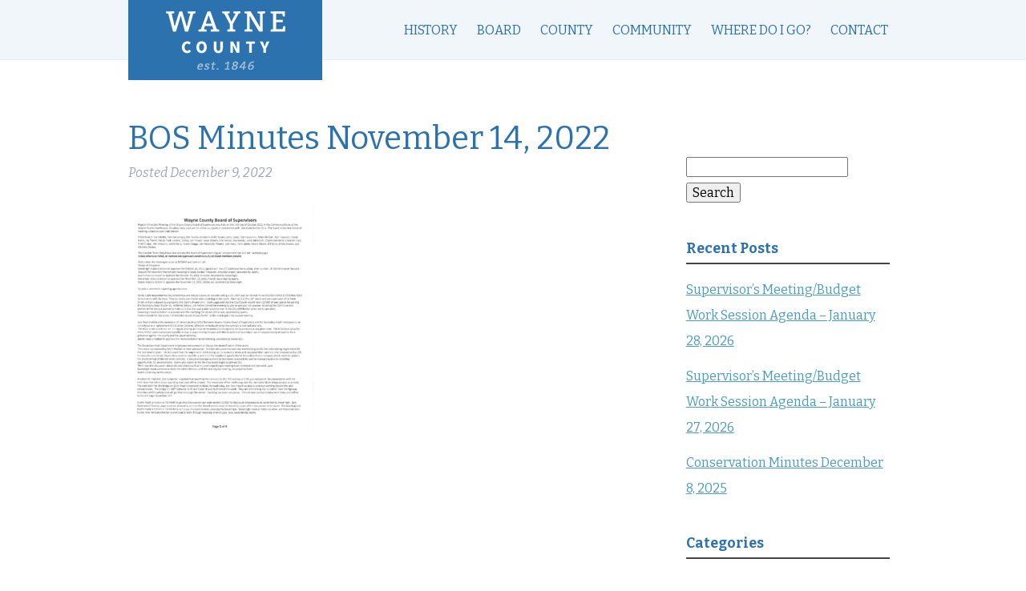

--- FILE ---
content_type: text/html; charset=UTF-8
request_url: https://waynecounty.iowa.gov/board-of-supervisors-minutes/2023-board-of-supervisors-minutes/board-of-supervisors-minutes-february-10-2020-4-2-2-2-2-2-2-2-2-2-2-2-2-2-2-2-2-2-2-2-3-2-2-2-2-2-3-2-4-2-2-2-2-2-2-2-2-2-2-2-2-2-2-2-2-2-2-2-2-2-2-2-2-2-2-2-2-2-2-2-2-2-2-2-2-2-2-2-2-2-2-2-2-2-2-2-14/attachment/bos-minutes-november-14-2022/
body_size: 12105
content:
<!doctype html>

<!--[if lt IE 7]><html lang="en" class="no-js lt-ie9 lt-ie8 lt-ie7"><![endif]-->
<!--[if (IE 7)&!(IEMobile)]><html lang="en" class="no-js lt-ie9 lt-ie8"><![endif]-->
<!--[if (IE 8)&!(IEMobile)]><html lang="en" class="no-js lt-ie9"><![endif]-->
<!--[if gt IE 8]><!--> <html lang="en" class="no-js"><!--<![endif]-->

	<head>
		<meta charset="utf-8">

				<meta http-equiv="X-UA-Compatible" content="IE=edge">

		<title>BOS Minutes November 14, 2022 - Wayne County</title>

				<meta name="HandheldFriendly" content="True">
		<meta name="MobileOptimized" content="320">
		<meta name="viewport" content="width=device-width, initial-scale=1"/>

				<link rel="apple-touch-icon" href="https://waynecounty.iowa.gov/wp-content/themes/waynecounty/library/images/apple-touch-icon.png">
		<link rel="icon" href="https://waynecounty.iowa.gov/wp-content/themes/waynecounty/favicon.png">
		<!--[if IE]>
			<link rel="shortcut icon" href="https://waynecounty.iowa.gov/wp-content/themes/waynecounty/favicon.ico">
		<![endif]-->
				<meta name="msapplication-TileColor" content="#f01d4f">
		<meta name="msapplication-TileImage" content="https://waynecounty.iowa.gov/wp-content/themes/waynecounty/library/images/win8-tile-icon.png">
            <meta name="theme-color" content="#121212">

		<link rel="pingback" href="https://waynecounty.iowa.gov/xmlrpc.php">

				<meta name='robots' content='index, follow, max-image-preview:large, max-snippet:-1, max-video-preview:-1' />

	<!-- This site is optimized with the Yoast SEO plugin v26.7 - https://yoast.com/wordpress/plugins/seo/ -->
	<link rel="canonical" href="https://waynecounty.iowa.gov/board-of-supervisors-minutes/2023-board-of-supervisors-minutes/[base64]/attachment/bos-minutes-november-14-2022/" />
	<meta property="og:locale" content="en_US" />
	<meta property="og:type" content="article" />
	<meta property="og:title" content="BOS Minutes November 14, 2022 - Wayne County" />
	<meta property="og:url" content="https://waynecounty.iowa.gov/board-of-supervisors-minutes/2023-board-of-supervisors-minutes/[base64]/attachment/bos-minutes-november-14-2022/" />
	<meta property="og:site_name" content="Wayne County" />
	<meta name="twitter:card" content="summary_large_image" />
	<script type="application/ld+json" class="yoast-schema-graph">{"@context":"https://schema.org","@graph":[{"@type":"WebPage","@id":"https://waynecounty.iowa.gov/board-of-supervisors-minutes/2023-board-of-supervisors-minutes/[base64]/attachment/bos-minutes-november-14-2022/","url":"https://waynecounty.iowa.gov/board-of-supervisors-minutes/2023-board-of-supervisors-minutes/[base64]/attachment/bos-minutes-november-14-2022/","name":"BOS Minutes November 14, 2022 - Wayne County","isPartOf":{"@id":"https://waynecounty.iowa.gov/#website"},"primaryImageOfPage":{"@id":"https://waynecounty.iowa.gov/board-of-supervisors-minutes/2023-board-of-supervisors-minutes/[base64]/attachment/bos-minutes-november-14-2022/#primaryimage"},"image":{"@id":"https://waynecounty.iowa.gov/board-of-supervisors-minutes/2023-board-of-supervisors-minutes/[base64]/attachment/bos-minutes-november-14-2022/#primaryimage"},"thumbnailUrl":"https://waynecounty.iowa.gov/wp-content/uploads/2022/12/BOS-Minutes-November-14-2022-pdf.jpg","datePublished":"2022-12-09T13:39:12+00:00","breadcrumb":{"@id":"https://waynecounty.iowa.gov/board-of-supervisors-minutes/2023-board-of-supervisors-minutes/[base64]/attachment/bos-minutes-november-14-2022/#breadcrumb"},"inLanguage":"en","potentialAction":[{"@type":"ReadAction","target":["https://waynecounty.iowa.gov/board-of-supervisors-minutes/2023-board-of-supervisors-minutes/[base64]/attachment/bos-minutes-november-14-2022/"]}]},{"@type":"ImageObject","inLanguage":"en","@id":"https://waynecounty.iowa.gov/board-of-supervisors-minutes/2023-board-of-supervisors-minutes/[base64]/attachment/bos-minutes-november-14-2022/#primaryimage","url":"https://waynecounty.iowa.gov/wp-content/uploads/2022/12/BOS-Minutes-November-14-2022-pdf.jpg","contentUrl":"https://waynecounty.iowa.gov/wp-content/uploads/2022/12/BOS-Minutes-November-14-2022-pdf.jpg"},{"@type":"BreadcrumbList","@id":"https://waynecounty.iowa.gov/board-of-supervisors-minutes/2023-board-of-supervisors-minutes/[base64]/attachment/bos-minutes-november-14-2022/#breadcrumb","itemListElement":[{"@type":"ListItem","position":1,"name":"Home","item":"https://waynecounty.iowa.gov/"},{"@type":"ListItem","position":2,"name":"Board of Supervisors Minutes-November 14, 2022","item":"https://waynecounty.iowa.gov/board-of-supervisors-minutes/2023-board-of-supervisors-minutes/[base64]/"},{"@type":"ListItem","position":3,"name":"BOS Minutes November 14, 2022"}]},{"@type":"WebSite","@id":"https://waynecounty.iowa.gov/#website","url":"https://waynecounty.iowa.gov/","name":"Wayne County","description":"","potentialAction":[{"@type":"SearchAction","target":{"@type":"EntryPoint","urlTemplate":"https://waynecounty.iowa.gov/?s={search_term_string}"},"query-input":{"@type":"PropertyValueSpecification","valueRequired":true,"valueName":"search_term_string"}}],"inLanguage":"en"}]}</script>
	<!-- / Yoast SEO plugin. -->


<link rel='dns-prefetch' href='//fonts.googleapis.com' />
<link rel="alternate" type="application/rss+xml" title="Wayne County &raquo; Feed" href="https://waynecounty.iowa.gov/feed/" />
<link rel="alternate" type="application/rss+xml" title="Wayne County &raquo; Comments Feed" href="https://waynecounty.iowa.gov/comments/feed/" />
<link rel="alternate" title="oEmbed (JSON)" type="application/json+oembed" href="https://waynecounty.iowa.gov/wp-json/oembed/1.0/embed?url=https%3A%2F%2Fwaynecounty.iowa.gov%2Fboard-of-supervisors-minutes%2F2023-board-of-supervisors-minutes%[base64]%2Fattachment%2Fbos-minutes-november-14-2022%2F" />
<link rel="alternate" title="oEmbed (XML)" type="text/xml+oembed" href="https://waynecounty.iowa.gov/wp-json/oembed/1.0/embed?url=https%3A%2F%2Fwaynecounty.iowa.gov%2Fboard-of-supervisors-minutes%2F2023-board-of-supervisors-minutes%[base64]%2Fattachment%2Fbos-minutes-november-14-2022%2F&#038;format=xml" />
<style id='wp-img-auto-sizes-contain-inline-css' type='text/css'>
img:is([sizes=auto i],[sizes^="auto," i]){contain-intrinsic-size:3000px 1500px}
/*# sourceURL=wp-img-auto-sizes-contain-inline-css */
</style>
<style id='wp-emoji-styles-inline-css' type='text/css'>

	img.wp-smiley, img.emoji {
		display: inline !important;
		border: none !important;
		box-shadow: none !important;
		height: 1em !important;
		width: 1em !important;
		margin: 0 0.07em !important;
		vertical-align: -0.1em !important;
		background: none !important;
		padding: 0 !important;
	}
/*# sourceURL=wp-emoji-styles-inline-css */
</style>
<style id='wp-block-library-inline-css' type='text/css'>
:root{--wp-block-synced-color:#7a00df;--wp-block-synced-color--rgb:122,0,223;--wp-bound-block-color:var(--wp-block-synced-color);--wp-editor-canvas-background:#ddd;--wp-admin-theme-color:#007cba;--wp-admin-theme-color--rgb:0,124,186;--wp-admin-theme-color-darker-10:#006ba1;--wp-admin-theme-color-darker-10--rgb:0,107,160.5;--wp-admin-theme-color-darker-20:#005a87;--wp-admin-theme-color-darker-20--rgb:0,90,135;--wp-admin-border-width-focus:2px}@media (min-resolution:192dpi){:root{--wp-admin-border-width-focus:1.5px}}.wp-element-button{cursor:pointer}:root .has-very-light-gray-background-color{background-color:#eee}:root .has-very-dark-gray-background-color{background-color:#313131}:root .has-very-light-gray-color{color:#eee}:root .has-very-dark-gray-color{color:#313131}:root .has-vivid-green-cyan-to-vivid-cyan-blue-gradient-background{background:linear-gradient(135deg,#00d084,#0693e3)}:root .has-purple-crush-gradient-background{background:linear-gradient(135deg,#34e2e4,#4721fb 50%,#ab1dfe)}:root .has-hazy-dawn-gradient-background{background:linear-gradient(135deg,#faaca8,#dad0ec)}:root .has-subdued-olive-gradient-background{background:linear-gradient(135deg,#fafae1,#67a671)}:root .has-atomic-cream-gradient-background{background:linear-gradient(135deg,#fdd79a,#004a59)}:root .has-nightshade-gradient-background{background:linear-gradient(135deg,#330968,#31cdcf)}:root .has-midnight-gradient-background{background:linear-gradient(135deg,#020381,#2874fc)}:root{--wp--preset--font-size--normal:16px;--wp--preset--font-size--huge:42px}.has-regular-font-size{font-size:1em}.has-larger-font-size{font-size:2.625em}.has-normal-font-size{font-size:var(--wp--preset--font-size--normal)}.has-huge-font-size{font-size:var(--wp--preset--font-size--huge)}.has-text-align-center{text-align:center}.has-text-align-left{text-align:left}.has-text-align-right{text-align:right}.has-fit-text{white-space:nowrap!important}#end-resizable-editor-section{display:none}.aligncenter{clear:both}.items-justified-left{justify-content:flex-start}.items-justified-center{justify-content:center}.items-justified-right{justify-content:flex-end}.items-justified-space-between{justify-content:space-between}.screen-reader-text{border:0;clip-path:inset(50%);height:1px;margin:-1px;overflow:hidden;padding:0;position:absolute;width:1px;word-wrap:normal!important}.screen-reader-text:focus{background-color:#ddd;clip-path:none;color:#444;display:block;font-size:1em;height:auto;left:5px;line-height:normal;padding:15px 23px 14px;text-decoration:none;top:5px;width:auto;z-index:100000}html :where(.has-border-color){border-style:solid}html :where([style*=border-top-color]){border-top-style:solid}html :where([style*=border-right-color]){border-right-style:solid}html :where([style*=border-bottom-color]){border-bottom-style:solid}html :where([style*=border-left-color]){border-left-style:solid}html :where([style*=border-width]){border-style:solid}html :where([style*=border-top-width]){border-top-style:solid}html :where([style*=border-right-width]){border-right-style:solid}html :where([style*=border-bottom-width]){border-bottom-style:solid}html :where([style*=border-left-width]){border-left-style:solid}html :where(img[class*=wp-image-]){height:auto;max-width:100%}:where(figure){margin:0 0 1em}html :where(.is-position-sticky){--wp-admin--admin-bar--position-offset:var(--wp-admin--admin-bar--height,0px)}@media screen and (max-width:600px){html :where(.is-position-sticky){--wp-admin--admin-bar--position-offset:0px}}

/*# sourceURL=wp-block-library-inline-css */
</style><style id='global-styles-inline-css' type='text/css'>
:root{--wp--preset--aspect-ratio--square: 1;--wp--preset--aspect-ratio--4-3: 4/3;--wp--preset--aspect-ratio--3-4: 3/4;--wp--preset--aspect-ratio--3-2: 3/2;--wp--preset--aspect-ratio--2-3: 2/3;--wp--preset--aspect-ratio--16-9: 16/9;--wp--preset--aspect-ratio--9-16: 9/16;--wp--preset--color--black: #000000;--wp--preset--color--cyan-bluish-gray: #abb8c3;--wp--preset--color--white: #ffffff;--wp--preset--color--pale-pink: #f78da7;--wp--preset--color--vivid-red: #cf2e2e;--wp--preset--color--luminous-vivid-orange: #ff6900;--wp--preset--color--luminous-vivid-amber: #fcb900;--wp--preset--color--light-green-cyan: #7bdcb5;--wp--preset--color--vivid-green-cyan: #00d084;--wp--preset--color--pale-cyan-blue: #8ed1fc;--wp--preset--color--vivid-cyan-blue: #0693e3;--wp--preset--color--vivid-purple: #9b51e0;--wp--preset--gradient--vivid-cyan-blue-to-vivid-purple: linear-gradient(135deg,rgb(6,147,227) 0%,rgb(155,81,224) 100%);--wp--preset--gradient--light-green-cyan-to-vivid-green-cyan: linear-gradient(135deg,rgb(122,220,180) 0%,rgb(0,208,130) 100%);--wp--preset--gradient--luminous-vivid-amber-to-luminous-vivid-orange: linear-gradient(135deg,rgb(252,185,0) 0%,rgb(255,105,0) 100%);--wp--preset--gradient--luminous-vivid-orange-to-vivid-red: linear-gradient(135deg,rgb(255,105,0) 0%,rgb(207,46,46) 100%);--wp--preset--gradient--very-light-gray-to-cyan-bluish-gray: linear-gradient(135deg,rgb(238,238,238) 0%,rgb(169,184,195) 100%);--wp--preset--gradient--cool-to-warm-spectrum: linear-gradient(135deg,rgb(74,234,220) 0%,rgb(151,120,209) 20%,rgb(207,42,186) 40%,rgb(238,44,130) 60%,rgb(251,105,98) 80%,rgb(254,248,76) 100%);--wp--preset--gradient--blush-light-purple: linear-gradient(135deg,rgb(255,206,236) 0%,rgb(152,150,240) 100%);--wp--preset--gradient--blush-bordeaux: linear-gradient(135deg,rgb(254,205,165) 0%,rgb(254,45,45) 50%,rgb(107,0,62) 100%);--wp--preset--gradient--luminous-dusk: linear-gradient(135deg,rgb(255,203,112) 0%,rgb(199,81,192) 50%,rgb(65,88,208) 100%);--wp--preset--gradient--pale-ocean: linear-gradient(135deg,rgb(255,245,203) 0%,rgb(182,227,212) 50%,rgb(51,167,181) 100%);--wp--preset--gradient--electric-grass: linear-gradient(135deg,rgb(202,248,128) 0%,rgb(113,206,126) 100%);--wp--preset--gradient--midnight: linear-gradient(135deg,rgb(2,3,129) 0%,rgb(40,116,252) 100%);--wp--preset--font-size--small: 13px;--wp--preset--font-size--medium: 20px;--wp--preset--font-size--large: 36px;--wp--preset--font-size--x-large: 42px;--wp--preset--spacing--20: 0.44rem;--wp--preset--spacing--30: 0.67rem;--wp--preset--spacing--40: 1rem;--wp--preset--spacing--50: 1.5rem;--wp--preset--spacing--60: 2.25rem;--wp--preset--spacing--70: 3.38rem;--wp--preset--spacing--80: 5.06rem;--wp--preset--shadow--natural: 6px 6px 9px rgba(0, 0, 0, 0.2);--wp--preset--shadow--deep: 12px 12px 50px rgba(0, 0, 0, 0.4);--wp--preset--shadow--sharp: 6px 6px 0px rgba(0, 0, 0, 0.2);--wp--preset--shadow--outlined: 6px 6px 0px -3px rgb(255, 255, 255), 6px 6px rgb(0, 0, 0);--wp--preset--shadow--crisp: 6px 6px 0px rgb(0, 0, 0);}:where(.is-layout-flex){gap: 0.5em;}:where(.is-layout-grid){gap: 0.5em;}body .is-layout-flex{display: flex;}.is-layout-flex{flex-wrap: wrap;align-items: center;}.is-layout-flex > :is(*, div){margin: 0;}body .is-layout-grid{display: grid;}.is-layout-grid > :is(*, div){margin: 0;}:where(.wp-block-columns.is-layout-flex){gap: 2em;}:where(.wp-block-columns.is-layout-grid){gap: 2em;}:where(.wp-block-post-template.is-layout-flex){gap: 1.25em;}:where(.wp-block-post-template.is-layout-grid){gap: 1.25em;}.has-black-color{color: var(--wp--preset--color--black) !important;}.has-cyan-bluish-gray-color{color: var(--wp--preset--color--cyan-bluish-gray) !important;}.has-white-color{color: var(--wp--preset--color--white) !important;}.has-pale-pink-color{color: var(--wp--preset--color--pale-pink) !important;}.has-vivid-red-color{color: var(--wp--preset--color--vivid-red) !important;}.has-luminous-vivid-orange-color{color: var(--wp--preset--color--luminous-vivid-orange) !important;}.has-luminous-vivid-amber-color{color: var(--wp--preset--color--luminous-vivid-amber) !important;}.has-light-green-cyan-color{color: var(--wp--preset--color--light-green-cyan) !important;}.has-vivid-green-cyan-color{color: var(--wp--preset--color--vivid-green-cyan) !important;}.has-pale-cyan-blue-color{color: var(--wp--preset--color--pale-cyan-blue) !important;}.has-vivid-cyan-blue-color{color: var(--wp--preset--color--vivid-cyan-blue) !important;}.has-vivid-purple-color{color: var(--wp--preset--color--vivid-purple) !important;}.has-black-background-color{background-color: var(--wp--preset--color--black) !important;}.has-cyan-bluish-gray-background-color{background-color: var(--wp--preset--color--cyan-bluish-gray) !important;}.has-white-background-color{background-color: var(--wp--preset--color--white) !important;}.has-pale-pink-background-color{background-color: var(--wp--preset--color--pale-pink) !important;}.has-vivid-red-background-color{background-color: var(--wp--preset--color--vivid-red) !important;}.has-luminous-vivid-orange-background-color{background-color: var(--wp--preset--color--luminous-vivid-orange) !important;}.has-luminous-vivid-amber-background-color{background-color: var(--wp--preset--color--luminous-vivid-amber) !important;}.has-light-green-cyan-background-color{background-color: var(--wp--preset--color--light-green-cyan) !important;}.has-vivid-green-cyan-background-color{background-color: var(--wp--preset--color--vivid-green-cyan) !important;}.has-pale-cyan-blue-background-color{background-color: var(--wp--preset--color--pale-cyan-blue) !important;}.has-vivid-cyan-blue-background-color{background-color: var(--wp--preset--color--vivid-cyan-blue) !important;}.has-vivid-purple-background-color{background-color: var(--wp--preset--color--vivid-purple) !important;}.has-black-border-color{border-color: var(--wp--preset--color--black) !important;}.has-cyan-bluish-gray-border-color{border-color: var(--wp--preset--color--cyan-bluish-gray) !important;}.has-white-border-color{border-color: var(--wp--preset--color--white) !important;}.has-pale-pink-border-color{border-color: var(--wp--preset--color--pale-pink) !important;}.has-vivid-red-border-color{border-color: var(--wp--preset--color--vivid-red) !important;}.has-luminous-vivid-orange-border-color{border-color: var(--wp--preset--color--luminous-vivid-orange) !important;}.has-luminous-vivid-amber-border-color{border-color: var(--wp--preset--color--luminous-vivid-amber) !important;}.has-light-green-cyan-border-color{border-color: var(--wp--preset--color--light-green-cyan) !important;}.has-vivid-green-cyan-border-color{border-color: var(--wp--preset--color--vivid-green-cyan) !important;}.has-pale-cyan-blue-border-color{border-color: var(--wp--preset--color--pale-cyan-blue) !important;}.has-vivid-cyan-blue-border-color{border-color: var(--wp--preset--color--vivid-cyan-blue) !important;}.has-vivid-purple-border-color{border-color: var(--wp--preset--color--vivid-purple) !important;}.has-vivid-cyan-blue-to-vivid-purple-gradient-background{background: var(--wp--preset--gradient--vivid-cyan-blue-to-vivid-purple) !important;}.has-light-green-cyan-to-vivid-green-cyan-gradient-background{background: var(--wp--preset--gradient--light-green-cyan-to-vivid-green-cyan) !important;}.has-luminous-vivid-amber-to-luminous-vivid-orange-gradient-background{background: var(--wp--preset--gradient--luminous-vivid-amber-to-luminous-vivid-orange) !important;}.has-luminous-vivid-orange-to-vivid-red-gradient-background{background: var(--wp--preset--gradient--luminous-vivid-orange-to-vivid-red) !important;}.has-very-light-gray-to-cyan-bluish-gray-gradient-background{background: var(--wp--preset--gradient--very-light-gray-to-cyan-bluish-gray) !important;}.has-cool-to-warm-spectrum-gradient-background{background: var(--wp--preset--gradient--cool-to-warm-spectrum) !important;}.has-blush-light-purple-gradient-background{background: var(--wp--preset--gradient--blush-light-purple) !important;}.has-blush-bordeaux-gradient-background{background: var(--wp--preset--gradient--blush-bordeaux) !important;}.has-luminous-dusk-gradient-background{background: var(--wp--preset--gradient--luminous-dusk) !important;}.has-pale-ocean-gradient-background{background: var(--wp--preset--gradient--pale-ocean) !important;}.has-electric-grass-gradient-background{background: var(--wp--preset--gradient--electric-grass) !important;}.has-midnight-gradient-background{background: var(--wp--preset--gradient--midnight) !important;}.has-small-font-size{font-size: var(--wp--preset--font-size--small) !important;}.has-medium-font-size{font-size: var(--wp--preset--font-size--medium) !important;}.has-large-font-size{font-size: var(--wp--preset--font-size--large) !important;}.has-x-large-font-size{font-size: var(--wp--preset--font-size--x-large) !important;}
/*# sourceURL=global-styles-inline-css */
</style>

<style id='classic-theme-styles-inline-css' type='text/css'>
/*! This file is auto-generated */
.wp-block-button__link{color:#fff;background-color:#32373c;border-radius:9999px;box-shadow:none;text-decoration:none;padding:calc(.667em + 2px) calc(1.333em + 2px);font-size:1.125em}.wp-block-file__button{background:#32373c;color:#fff;text-decoration:none}
/*# sourceURL=/wp-includes/css/classic-themes.min.css */
</style>
<link rel='stylesheet' id='foobox-free-min-css' href='https://waynecounty.iowa.gov/wp-content/plugins/foobox-image-lightbox/free/css/foobox.free.min.css' type='text/css' media='all' />
<link rel='stylesheet' id='hamburger.css-css' href='https://waynecounty.iowa.gov/wp-content/plugins/wp-responsive-menu/assets/css/wpr-hamburger.css' type='text/css' media='all' />
<link rel='stylesheet' id='wprmenu.css-css' href='https://waynecounty.iowa.gov/wp-content/plugins/wp-responsive-menu/assets/css/wprmenu.css' type='text/css' media='all' />
<style id='wprmenu.css-inline-css' type='text/css'>
@media only screen and ( max-width: 768px ) {html body div.wprm-wrapper {overflow: scroll;}#wprmenu_bar {background-image: url();background-size:;background-repeat: ;}#wprmenu_bar {background-color: #163957;}html body div#mg-wprm-wrap .wpr_submit .icon.icon-search {color: ;}#wprmenu_bar .menu_title,#wprmenu_bar .wprmenu_icon_menu,#wprmenu_bar .menu_title a {color: #ffffff;}#wprmenu_bar .menu_title a {font-size: px;font-weight: ;}#mg-wprm-wrap li.menu-item a {font-size: px;text-transform: ;font-weight: ;}#mg-wprm-wrap li.menu-item-has-children ul.sub-menu a {font-size: px;text-transform: ;font-weight: ;}#mg-wprm-wrap li.current-menu-item > a {background: ;}#mg-wprm-wrap li.current-menu-item > a,#mg-wprm-wrap li.current-menu-item span.wprmenu_icon{color:!important;}#mg-wprm-wrap {background-color: #215582;}.cbp-spmenu-push-toright,.cbp-spmenu-push-toright .mm-slideout {left: 60% ;}.cbp-spmenu-push-toleft {left: -60% ;}#mg-wprm-wrap.cbp-spmenu-right,#mg-wprm-wrap.cbp-spmenu-left,#mg-wprm-wrap.cbp-spmenu-right.custom,#mg-wprm-wrap.cbp-spmenu-left.custom,.cbp-spmenu-vertical {width: 60%;max-width: px;}#mg-wprm-wrap ul#wprmenu_menu_ul li.menu-item a,div#mg-wprm-wrap ul li span.wprmenu_icon {color: #f2f2f2;}#mg-wprm-wrap ul#wprmenu_menu_ul li.menu-item:valid ~ a{color: ;}#mg-wprm-wrap ul#wprmenu_menu_ul li.menu-item a:hover {background: ;color: #aec8e0 !important;}div#mg-wprm-wrap ul>li:hover>span.wprmenu_icon {color: #aec8e0 !important;}.wprmenu_bar .hamburger-inner,.wprmenu_bar .hamburger-inner::before,.wprmenu_bar .hamburger-inner::after {background: #aec8e0;}.wprmenu_bar .hamburger:hover .hamburger-inner,.wprmenu_bar .hamburger:hover .hamburger-inner::before,.wprmenu_bar .hamburger:hover .hamburger-inner::after {background: ;}div.wprmenu_bar div.hamburger{padding-right: 6px !important;}#wprmenu_menu.left {width:60%;left: -60%;right: auto;}#wprmenu_menu.right {width:60%;right: -60%;left: auto;}.wprmenu_bar .hamburger {float: left;}.wprmenu_bar #custom_menu_icon.hamburger {top: px;left: px;float: left !important;background-color: ;}#menu-main-menu{ display: none !important; }.wpr_custom_menu #custom_menu_icon {display: block;}html { padding-top: 42px !important; }#wprmenu_bar,#mg-wprm-wrap { display: block; }div#wpadminbar { position: fixed; }}
/*# sourceURL=wprmenu.css-inline-css */
</style>
<link rel='stylesheet' id='wpr_icons-css' href='https://waynecounty.iowa.gov/wp-content/plugins/wp-responsive-menu/inc/assets/icons/wpr-icons.css' type='text/css' media='all' />
<link rel='stylesheet' id='googleFonts-css' href='https://fonts.googleapis.com/css?family=Lato%3A400%2C700%2C400italic%2C700italic' type='text/css' media='all' />
<link rel='stylesheet' id='bones-stylesheet-css' href='https://waynecounty.iowa.gov/wp-content/themes/waynecounty/library/css/style.css' type='text/css' media='all' />
<script type="text/javascript" src="https://waynecounty.iowa.gov/wp-includes/js/jquery/jquery.min.js" id="jquery-core-js"></script>
<script type="text/javascript" src="https://waynecounty.iowa.gov/wp-includes/js/jquery/jquery-migrate.min.js" id="jquery-migrate-js"></script>
<script type="text/javascript" src="https://waynecounty.iowa.gov/wp-content/plugins/wp-responsive-menu/assets/js/modernizr.custom.js" id="modernizr-js"></script>
<script type="text/javascript" src="https://waynecounty.iowa.gov/wp-content/plugins/wp-responsive-menu/assets/js/touchSwipe.js" id="touchSwipe-js"></script>
<script type="text/javascript" id="wprmenu.js-js-extra">
/* <![CDATA[ */
var wprmenu = {"zooming":"yes","from_width":"768","push_width":"","menu_width":"60","parent_click":"","swipe":"yes","enable_overlay":"","wprmenuDemoId":""};
//# sourceURL=wprmenu.js-js-extra
/* ]]> */
</script>
<script type="text/javascript" src="https://waynecounty.iowa.gov/wp-content/plugins/wp-responsive-menu/assets/js/wprmenu.js" id="wprmenu.js-js"></script>
<script type="text/javascript" id="foobox-free-min-js-before">
/* <![CDATA[ */
/* Run FooBox FREE (v2.7.34) */
var FOOBOX = window.FOOBOX = {
	ready: true,
	disableOthers: false,
	o: {wordpress: { enabled: true }, countMessage:'image %index of %total', captions: { dataTitle: ["captionTitle","title"], dataDesc: ["captionDesc","description"] }, rel: '', excludes:'.fbx-link,.nofoobox,.nolightbox,a[href*="pinterest.com/pin/create/button/"]', affiliate : { enabled: false }},
	selectors: [
		".gallery", ".wp-block-gallery", ".wp-caption", ".wp-block-image", "a:has(img[class*=wp-image-])", ".foobox"
	],
	pre: function( $ ){
		// Custom JavaScript (Pre)
		
	},
	post: function( $ ){
		// Custom JavaScript (Post)
		
		// Custom Captions Code
		
	},
	custom: function( $ ){
		// Custom Extra JS
		
	}
};
//# sourceURL=foobox-free-min-js-before
/* ]]> */
</script>
<script type="text/javascript" src="https://waynecounty.iowa.gov/wp-content/plugins/foobox-image-lightbox/free/js/foobox.free.min.js" id="foobox-free-min-js"></script>
<script type="text/javascript" src="https://waynecounty.iowa.gov/wp-content/themes/waynecounty/library/js/libs/modernizr.custom.min.js" id="bones-modernizr-js"></script>
<script></script><link rel="https://api.w.org/" href="https://waynecounty.iowa.gov/wp-json/" /><link rel="alternate" title="JSON" type="application/json" href="https://waynecounty.iowa.gov/wp-json/wp/v2/media/3308" /><link rel='shortlink' href='https://waynecounty.iowa.gov/?p=3308' />
<meta name="generator" content="Powered by WPBakery Page Builder - drag and drop page builder for WordPress."/>
<meta name="generator" content="Powered by Slider Revolution 6.7.38 - responsive, Mobile-Friendly Slider Plugin for WordPress with comfortable drag and drop interface." />
<script>function setREVStartSize(e){
			//window.requestAnimationFrame(function() {
				window.RSIW = window.RSIW===undefined ? window.innerWidth : window.RSIW;
				window.RSIH = window.RSIH===undefined ? window.innerHeight : window.RSIH;
				try {
					var pw = document.getElementById(e.c).parentNode.offsetWidth,
						newh;
					pw = pw===0 || isNaN(pw) || (e.l=="fullwidth" || e.layout=="fullwidth") ? window.RSIW : pw;
					e.tabw = e.tabw===undefined ? 0 : parseInt(e.tabw);
					e.thumbw = e.thumbw===undefined ? 0 : parseInt(e.thumbw);
					e.tabh = e.tabh===undefined ? 0 : parseInt(e.tabh);
					e.thumbh = e.thumbh===undefined ? 0 : parseInt(e.thumbh);
					e.tabhide = e.tabhide===undefined ? 0 : parseInt(e.tabhide);
					e.thumbhide = e.thumbhide===undefined ? 0 : parseInt(e.thumbhide);
					e.mh = e.mh===undefined || e.mh=="" || e.mh==="auto" ? 0 : parseInt(e.mh,0);
					if(e.layout==="fullscreen" || e.l==="fullscreen")
						newh = Math.max(e.mh,window.RSIH);
					else{
						e.gw = Array.isArray(e.gw) ? e.gw : [e.gw];
						for (var i in e.rl) if (e.gw[i]===undefined || e.gw[i]===0) e.gw[i] = e.gw[i-1];
						e.gh = e.el===undefined || e.el==="" || (Array.isArray(e.el) && e.el.length==0)? e.gh : e.el;
						e.gh = Array.isArray(e.gh) ? e.gh : [e.gh];
						for (var i in e.rl) if (e.gh[i]===undefined || e.gh[i]===0) e.gh[i] = e.gh[i-1];
											
						var nl = new Array(e.rl.length),
							ix = 0,
							sl;
						e.tabw = e.tabhide>=pw ? 0 : e.tabw;
						e.thumbw = e.thumbhide>=pw ? 0 : e.thumbw;
						e.tabh = e.tabhide>=pw ? 0 : e.tabh;
						e.thumbh = e.thumbhide>=pw ? 0 : e.thumbh;
						for (var i in e.rl) nl[i] = e.rl[i]<window.RSIW ? 0 : e.rl[i];
						sl = nl[0];
						for (var i in nl) if (sl>nl[i] && nl[i]>0) { sl = nl[i]; ix=i;}
						var m = pw>(e.gw[ix]+e.tabw+e.thumbw) ? 1 : (pw-(e.tabw+e.thumbw)) / (e.gw[ix]);
						newh =  (e.gh[ix] * m) + (e.tabh + e.thumbh);
					}
					var el = document.getElementById(e.c);
					if (el!==null && el) el.style.height = newh+"px";
					el = document.getElementById(e.c+"_wrapper");
					if (el!==null && el) {
						el.style.height = newh+"px";
						el.style.display = "block";
					}
				} catch(e){
					console.log("Failure at Presize of Slider:" + e)
				}
			//});
		  };</script>
		<style type="text/css" id="wp-custom-css">
			.display-posts-listing .title {font-size:14px;}		</style>
		<noscript><style> .wpb_animate_when_almost_visible { opacity: 1; }</style></noscript>		
						
		<link href='https://fonts.googleapis.com/css?family=Bitter:400,400italic,700' rel='stylesheet' type='text/css'>
        <link href='https://fonts.googleapis.com/css?family=Source+Sans+Pro:300,400,300italic,400italic' rel='stylesheet' type='text/css'>
        
	<link rel='stylesheet' id='rs-plugin-settings-css' href='//waynecounty.iowa.gov/wp-content/plugins/revslider/sr6/assets/css/rs6.css' type='text/css' media='all' />
<style id='rs-plugin-settings-inline-css' type='text/css'>
#rs-demo-id {}
/*# sourceURL=rs-plugin-settings-inline-css */
</style>
</head>

	<body data-rsssl=1 class="attachment wp-singular attachment-template-default single single-attachment postid-3308 attachmentid-3308 attachment-pdf wp-theme-waynecounty wpb-js-composer js-comp-ver-8.7.2 vc_responsive" itemscope itemtype="http://schema.org/WebPage">

		<div id="container">

			<header class="header" role="banner" itemscope itemtype="http://schema.org/WPHeader">

				<div id="inner-header" class="wrap cf">

					    				<div id="logo" class="m-all t-1of3 d-1of4">
                   		<a href="https://waynecounty.iowa.gov" rel="nofollow">
                    		<img src="https://waynecounty.iowa.gov/wp-content/themes/waynecounty/library/images/logo.jpg" /></a>
                    </div>

										
					<div class="t-2of3 d-3of4 last-col">
                        <nav role="navigation" itemscope itemtype="http://schema.org/SiteNavigationElement">
                            <ul id="menu-main-menu" class="nav top-nav cf"><li id="menu-item-28" class="menu-item menu-item-type-post_type menu-item-object-page menu-item-28"><a href="https://waynecounty.iowa.gov/history/">History</a></li>
<li id="menu-item-27" class="menu-item menu-item-type-post_type menu-item-object-page menu-item-27"><a href="https://waynecounty.iowa.gov/board-of-supervisors/">Board</a></li>
<li id="menu-item-26" class="menu-item menu-item-type-post_type menu-item-object-page menu-item-26"><a href="https://waynecounty.iowa.gov/county/">County</a></li>
<li id="menu-item-88" class="menu-item menu-item-type-post_type menu-item-object-page menu-item-88"><a href="https://waynecounty.iowa.gov/community/">Community</a></li>
<li id="menu-item-25" class="menu-item menu-item-type-post_type menu-item-object-page menu-item-25"><a href="https://waynecounty.iowa.gov/where-do-i-go-for/">Where Do I Go?</a></li>
<li id="menu-item-24" class="menu-item menu-item-type-post_type menu-item-object-page menu-item-24"><a href="https://waynecounty.iowa.gov/contact/">Contact</a></li>
</ul>    
                        </nav>
                    </div>

				</div>

			</header>

			<div id="content">

				<div id="inner-content" class="wrap cf">

					<main id="main" class="m-all t-2of3 d-5of7 cf" role="main" itemscope itemprop="mainContentOfPage" itemtype="http://schema.org/Blog">

						
							
              
              <article id="post-3308" class="cf post-3308 attachment type-attachment status-inherit hentry" role="article" itemscope itemprop="blogPost" itemtype="http://schema.org/BlogPosting">

                <header class="article-header entry-header">

                  <h1 class="entry-title single-title" itemprop="headline" rel="bookmark">BOS Minutes November 14, 2022</h1>

                  <p class="byline entry-meta vcard">

                    Posted <time class="updated entry-time" datetime="2022-12-09" itemprop="datePublished">December 9, 2022</time> <span class="by">by</span> <span class="entry-author author" itemprop="author" itemscope itemptype="http://schema.org/Person">Michelle Dooley</span>
                  </p>

                </header> 
                <section class="entry-content cf" itemprop="articleBody">
                  <p class="attachment"><a href='https://waynecounty.iowa.gov/wp-content/uploads/2022/12/BOS-Minutes-November-14-2022.pdf'><img fetchpriority="high" decoding="async" width="232" height="300" src="https://waynecounty.iowa.gov/wp-content/uploads/2022/12/BOS-Minutes-November-14-2022-pdf-232x300.jpg" class="attachment-medium size-medium" alt="" /></a></p>
                </section> 
                <footer class="article-footer">

                  
                </footer> 
                
              </article> 
						
						
					</main>

									<div id="sidebar1" class="sidebar m-all t-1of3 d-2of7 last-col cf" role="complementary">

					
						<div id="search-2" class="widget widget_search"><form role="search" method="get" id="searchform" class="searchform" action="https://waynecounty.iowa.gov/">
    <div>
        <label for="s" class="screen-reader-text">Search for:</label>
        <input type="search" id="s" name="s" value="" />

        <button type="submit" id="searchsubmit" >Search</button>
    </div>
</form></div>
		<div id="recent-posts-2" class="widget widget_recent_entries">
		<h4 class="widgettitle">Recent Posts</h4>
		<ul>
											<li>
					<a href="https://waynecounty.iowa.gov/board-of-supervisors-agenda/board-of-supervisors-agenda-august-6-2024-2-2-2-3-2-2-2-4-2-2-2-3-2-3-2-2-2-3-2-3-2-2-2-2-2-2-2-2-2-2-2-2-2-2-2-2-3-2-2-2-2-2/">Supervisor&#8217;s Meeting/Budget Work Session Agenda &#8211; January 28, 2026</a>
									</li>
											<li>
					<a href="https://waynecounty.iowa.gov/board-of-supervisors-agenda/board-of-supervisors-agenda-august-6-2024-2-2-2-3-2-2-2-4-2-2-2-3-2-3-2-2-2-3-2-3-2-2-2-2-2-2-2-2-2-2-2-2-2-2-2-2-3-2-2-2-2/">Supervisor&#8217;s Meeting/Budget Work Session Agenda &#8211; January 27, 2026</a>
									</li>
											<li>
					<a href="https://waynecounty.iowa.gov/conservation-minutes/conservation-minutes-july-8-2024-2-2-2-2-2-2-2-2-2-2-2-2-2-2-2-2-2/">Conservation Minutes December 8, 2025</a>
									</li>
					</ul>

		</div><div id="categories-2" class="widget widget_categories"><h4 class="widgettitle">Categories</h4>
			<ul>
					<li class="cat-item cat-item-11"><a href="https://waynecounty.iowa.gov/category/board-of-supervisors-agenda/2016-board-of-supervisors-agenda/">2016</a>
</li>
	<li class="cat-item cat-item-15"><a href="https://waynecounty.iowa.gov/category/board-of-supervisors-minutes/2016-board-of-supervisors-minutes/">2016</a>
</li>
	<li class="cat-item cat-item-10"><a href="https://waynecounty.iowa.gov/category/board-of-supervisors-agenda/2017-board-of-supervisors-agenda/">2017</a>
</li>
	<li class="cat-item cat-item-20"><a href="https://waynecounty.iowa.gov/category/resolutions/2017-resolutions/">2017</a>
</li>
	<li class="cat-item cat-item-14"><a href="https://waynecounty.iowa.gov/category/board-of-supervisors-minutes/2017-board-of-supervisors-minutes/">2017</a>
</li>
	<li class="cat-item cat-item-13"><a href="https://waynecounty.iowa.gov/category/board-of-supervisors-minutes/2018-board-of-supervisors-minutes/">2018</a>
</li>
	<li class="cat-item cat-item-9"><a href="https://waynecounty.iowa.gov/category/board-of-supervisors-agenda/2018-board-of-supervisors-agenda/">2018</a>
</li>
	<li class="cat-item cat-item-21"><a href="https://waynecounty.iowa.gov/category/resolutions/2018-resolutions/">2018</a>
</li>
	<li class="cat-item cat-item-22"><a href="https://waynecounty.iowa.gov/category/resolutions/2019-resolutions/">2019</a>
</li>
	<li class="cat-item cat-item-12"><a href="https://waynecounty.iowa.gov/category/board-of-supervisors-minutes/2019-board-of-supervisors-minutes/">2019</a>
</li>
	<li class="cat-item cat-item-8"><a href="https://waynecounty.iowa.gov/category/board-of-supervisors-agenda/2019-board-of-supervisors-agenda/">2019</a>
</li>
	<li class="cat-item cat-item-16"><a href="https://waynecounty.iowa.gov/category/board-of-supervisors-agenda/2020-board-of-supervisors-agenda/">2020</a>
</li>
	<li class="cat-item cat-item-23"><a href="https://waynecounty.iowa.gov/category/resolutions/2020-resolutions/">2020</a>
</li>
	<li class="cat-item cat-item-17"><a href="https://waynecounty.iowa.gov/category/board-of-supervisors-minutes/2020-board-of-supervisors-minutes/">2020</a>
</li>
	<li class="cat-item cat-item-24"><a href="https://waynecounty.iowa.gov/category/board-of-supervisors-agenda/2021-board-of-supervisors-agenda/">2021</a>
</li>
	<li class="cat-item cat-item-51"><a href="https://waynecounty.iowa.gov/category/ordinances/2021-ordinances/">2021</a>
</li>
	<li class="cat-item cat-item-25"><a href="https://waynecounty.iowa.gov/category/board-of-supervisors-minutes/2021-board-of-supervisors-minutes/">2021</a>
</li>
	<li class="cat-item cat-item-26"><a href="https://waynecounty.iowa.gov/category/resolutions/2021-resolutions/">2021</a>
</li>
	<li class="cat-item cat-item-28"><a href="https://waynecounty.iowa.gov/category/board-of-supervisors-agenda/2022-board-of-supervisors-agenda/">2022</a>
</li>
	<li class="cat-item cat-item-29"><a href="https://waynecounty.iowa.gov/category/board-of-supervisors-minutes/2022-board-of-supervisors-minutes/">2022</a>
</li>
	<li class="cat-item cat-item-30"><a href="https://waynecounty.iowa.gov/category/resolutions/2022-resolutions/">2022</a>
</li>
	<li class="cat-item cat-item-32"><a href="https://waynecounty.iowa.gov/category/ordinances/2022-ordinances/">2022</a>
</li>
	<li class="cat-item cat-item-34"><a href="https://waynecounty.iowa.gov/category/board-of-supervisors-minutes/2023-board-of-supervisors-minutes/">2023</a>
</li>
	<li class="cat-item cat-item-36"><a href="https://waynecounty.iowa.gov/category/resolutions/2023-resolutions/">2023</a>
</li>
	<li class="cat-item cat-item-57"><a href="https://waynecounty.iowa.gov/category/conservation-minutes/2023-conservation-minutes/">2023</a>
</li>
	<li class="cat-item cat-item-33"><a href="https://waynecounty.iowa.gov/category/board-of-supervisors-agenda/2023-board-of-supervisors-agenda/">2023</a>
</li>
	<li class="cat-item cat-item-48"><a href="https://waynecounty.iowa.gov/category/board-of-supervisors-agenda/2024-board-of-supervisors-agenda/">2024</a>
</li>
	<li class="cat-item cat-item-49"><a href="https://waynecounty.iowa.gov/category/board-of-supervisors-minutes/2024-board-of-supervisors-minutes/">2024</a>
</li>
	<li class="cat-item cat-item-56"><a href="https://waynecounty.iowa.gov/category/conservation-minutes/2024-conservation-minutes/">2024</a>
</li>
	<li class="cat-item cat-item-50"><a href="https://waynecounty.iowa.gov/category/resolutions/2024-resolutions/">2024</a>
</li>
	<li class="cat-item cat-item-53"><a href="https://waynecounty.iowa.gov/category/board-of-supervisors-minutes/2025-board-of-supervisors-minutes/">2025</a>
</li>
	<li class="cat-item cat-item-54"><a href="https://waynecounty.iowa.gov/category/resolutions/2025-resolutions/">2025</a>
</li>
	<li class="cat-item cat-item-59"><a href="https://waynecounty.iowa.gov/category/conservation-minutes/2025-conservation-minutes/">2025</a>
</li>
	<li class="cat-item cat-item-52"><a href="https://waynecounty.iowa.gov/category/board-of-supervisors-agenda/2025-board-of-supervisors-agenda/">2025</a>
</li>
	<li class="cat-item cat-item-61"><a href="https://waynecounty.iowa.gov/category/ordinances/2025-ordinances/">2025</a>
</li>
	<li class="cat-item cat-item-62"><a href="https://waynecounty.iowa.gov/category/board-of-supervisors-agenda/2026-board-of-supervisors-agenda/">2026</a>
</li>
	<li class="cat-item cat-item-63"><a href="https://waynecounty.iowa.gov/category/resolutions/2026-resolutions/">2026</a>
</li>
	<li class="cat-item cat-item-64"><a href="https://waynecounty.iowa.gov/category/board-of-supervisors-minutes/2026-board-of-supervisors-minutes/">2026</a>
</li>
	<li class="cat-item cat-item-65"><a href="https://waynecounty.iowa.gov/category/ordinances/2026-ordinances/">2026 &#8211; Ordinances</a>
</li>
	<li class="cat-item cat-item-1"><a href="https://waynecounty.iowa.gov/category/board-of-supervisors-agenda/">Board of Supervisors Agenda</a>
</li>
	<li class="cat-item cat-item-5"><a href="https://waynecounty.iowa.gov/category/board-of-supervisors-minutes/">Board of Supervisors Minutes</a>
</li>
	<li class="cat-item cat-item-37"><a href="https://waynecounty.iowa.gov/category/conservation-minutes/">Conservation Minutes</a>
</li>
	<li class="cat-item cat-item-6"><a href="https://waynecounty.iowa.gov/category/news/">News</a>
</li>
	<li class="cat-item cat-item-31"><a href="https://waynecounty.iowa.gov/category/ordinances/">Ordinances</a>
</li>
	<li class="cat-item cat-item-39"><a href="https://waynecounty.iowa.gov/category/public-health-minutes/">Public Health Minutes</a>
</li>
	<li class="cat-item cat-item-18"><a href="https://waynecounty.iowa.gov/category/resolutions/">Resolutions</a>
</li>
	<li class="cat-item cat-item-41"><a href="https://waynecounty.iowa.gov/category/veterans-affairs-minutes/">Veteran&#039;s Affairs Minutes</a>
</li>
			</ul>

			</div>
					
				</div>

				</div>

			</div>

            <footer class="footer" role="contentinfo" itemscope itemtype="http://schema.org/WPFooter">

				<div id="inner-footer" class="wrap cf">
					<div id="footer-logo" class="m-all t-1of4 d-1of4">
                   		<a href="https://waynecounty.iowa.gov" rel="nofollow">
                    		<img src="https://waynecounty.iowa.gov/wp-content/themes/waynecounty/library/images/logo-footer.png" /></a>
                    </div>
					<div class="t-3of4 d-3of4">
                        <nav role="navigation">
                            <div class="footer-links cf"><ul id="menu-footer-menu" class="nav footer-nav cf"><li id="menu-item-18" class="menu-item menu-item-type-post_type menu-item-object-page menu-item-home menu-item-18"><a href="https://waynecounty.iowa.gov/">Home</a></li>
<li id="menu-item-23" class="menu-item menu-item-type-post_type menu-item-object-page menu-item-23"><a href="https://waynecounty.iowa.gov/history/">History</a></li>
<li id="menu-item-22" class="menu-item menu-item-type-post_type menu-item-object-page menu-item-22"><a href="https://waynecounty.iowa.gov/board-of-supervisors/">Board</a></li>
<li id="menu-item-21" class="menu-item menu-item-type-post_type menu-item-object-page menu-item-21"><a href="https://waynecounty.iowa.gov/county/">County</a></li>
<li id="menu-item-87" class="menu-item menu-item-type-post_type menu-item-object-page menu-item-87"><a href="https://waynecounty.iowa.gov/community/">Community</a></li>
<li id="menu-item-20" class="menu-item menu-item-type-post_type menu-item-object-page menu-item-20"><a href="https://waynecounty.iowa.gov/where-do-i-go-for/">Where Do I Go?</a></li>
<li id="menu-item-19" class="menu-item menu-item-type-post_type menu-item-object-page menu-item-19"><a href="https://waynecounty.iowa.gov/contact/">Contact</a></li>
</ul></div>                        </nav>
						<div id="contact-info">                        
	                        <p> </p>
                        </div>
					</div>
			  </div>
		      <div id="footer-copyright" class="cf">
			  	<p class="source-org copyright">&copy; 2026 Wayne County. All Rights Reserved. Site by <a href="http://www.gradient9.com" target="_blank">Gradient9 Studios</a>. Photos by Lorah Arnold.</p>
              </div>

			</footer>

		</div>

				
		<script>
			window.RS_MODULES = window.RS_MODULES || {};
			window.RS_MODULES.modules = window.RS_MODULES.modules || {};
			window.RS_MODULES.waiting = window.RS_MODULES.waiting || [];
			window.RS_MODULES.defered = true;
			window.RS_MODULES.moduleWaiting = window.RS_MODULES.moduleWaiting || {};
			window.RS_MODULES.type = 'compiled';
		</script>
		<script type="speculationrules">
{"prefetch":[{"source":"document","where":{"and":[{"href_matches":"/*"},{"not":{"href_matches":["/wp-*.php","/wp-admin/*","/wp-content/uploads/*","/wp-content/*","/wp-content/plugins/*","/wp-content/themes/waynecounty/*","/*\\?(.+)"]}},{"not":{"selector_matches":"a[rel~=\"nofollow\"]"}},{"not":{"selector_matches":".no-prefetch, .no-prefetch a"}}]},"eagerness":"conservative"}]}
</script>

			<div class="wprm-wrapper">
        
        <!-- Overlay Starts here -->
			         <!-- Overlay Ends here -->
			
			         <div id="wprmenu_bar" class="wprmenu_bar  left">
  <div class="hamburger hamburger--slider">
    <span class="hamburger-box">
      <span class="hamburger-inner"></span>
    </span>
  </div>
  <div class="menu_title">
      <a href="https://waynecounty.iowa.gov">
      MENU    </a>
      </div>
</div>			 
			<div class="cbp-spmenu cbp-spmenu-vertical cbp-spmenu-left  " id="mg-wprm-wrap">
				
				
				<ul id="wprmenu_menu_ul">
  
  <li class="menu-item menu-item-type-post_type menu-item-object-page menu-item-home menu-item-18"><a href="https://waynecounty.iowa.gov/">Home</a></li>
<li class="menu-item menu-item-type-post_type menu-item-object-page menu-item-23"><a href="https://waynecounty.iowa.gov/history/">History</a></li>
<li class="menu-item menu-item-type-post_type menu-item-object-page menu-item-22"><a href="https://waynecounty.iowa.gov/board-of-supervisors/">Board</a></li>
<li class="menu-item menu-item-type-post_type menu-item-object-page menu-item-21"><a href="https://waynecounty.iowa.gov/county/">County</a></li>
<li class="menu-item menu-item-type-post_type menu-item-object-page menu-item-87"><a href="https://waynecounty.iowa.gov/community/">Community</a></li>
<li class="menu-item menu-item-type-post_type menu-item-object-page menu-item-20"><a href="https://waynecounty.iowa.gov/where-do-i-go-for/">Where Do I Go?</a></li>
<li class="menu-item menu-item-type-post_type menu-item-object-page menu-item-19"><a href="https://waynecounty.iowa.gov/contact/">Contact</a></li>

     
</ul>
				
				</div>
			</div>
			<script type="text/javascript" id="qppr_frontend_scripts-js-extra">
/* <![CDATA[ */
var qpprFrontData = {"linkData":{"https://waynecounty.iowa.gov/board-of-supervisors-minutes/2023-board-of-supervisors-minutes/[base64]/":[1,0,""],"https://waynecounty.iowa.gov/board-of-supervisors-minutes/2023-board-of-supervisors-minutes/[base64]/":[1,0,""],"https://waynecounty.iowa.gov/?p=3450":[1,0,""],"https://waynecounty.iowa.gov/?p=3454":[1,0,""],"https://waynecounty.iowa.gov/?p=3459":[1,0,""],"https://waynecounty.iowa.gov/?p=3461":[1,0,""],"https://waynecounty.iowa.gov/?p=3468":[1,0,""],"https://waynecounty.iowa.gov/?p=3470":[1,0,""],"https://waynecounty.iowa.gov/conservation-minutes/conservation-minutes-2/":[1,0,""],"https://waynecounty.iowa.gov/board-of-supervisors-agenda/2023-board-of-supervisors-agenda/board-of-supervisors-agenda-july-1-2021-2-2-2-2-2-2-2-3-3-2-2-2-3-2-2-2-2-2-2-2-2-2-2-2-2-2-2-2-2-2-2-2-2-2-2-2-2-2-2-2-2-2-2-2-2-2-2-2-2-2-2-2-2-2-2-2-2-2/":[1,0,""],"https://waynecounty.iowa.gov/conservation-minutes/conservation-minutes-2-2/":[1,0,""],"https://waynecounty.iowa.gov/conservation-minutes/conservation-minutes-2-2-2/":[1,0,""],"https://waynecounty.iowa.gov/conservation-minutes/conservation-minutes-2-2-2-2/":[1,0,""],"https://waynecounty.iowa.gov/conservation-minutes/conservation-minutes-2-2-2-2-2/":[1,0,""],"https://waynecounty.iowa.gov/conservation-minutes/conservation-minutes-2-2-2-2-2-2/":[1,0,""],"https://waynecounty.iowa.gov/board-of-supervisors-agenda/2023-board-of-supervisors-agenda/board-of-supervisors-agenda-july-1-2021-2-2-2-2-2-2-2-3-3-2-2-2-3-2-2-2-2-2-2-2-2-2-2-2-2-2-2-2-2-2-2-2-2-2-2-2-2-2-2-2-2-2-2-2-2-2-2-2-2-2-2-2-2-2-2-2-2-2-2/":[1,0,""],"https://waynecounty.iowa.gov/board-of-supervisors-agenda/2023-board-of-supervisors-agenda/board-of-supervisors-agenda-july-1-2021-2-2-2-2-2-2-2-3-3-2-2-2-3-2-2-2-2-2-2-2-2-2-2-2-2-2-2-2-2-2-2-2-2-2-2-2-2-2-2-2-2-2-2-2-2-2-2-2-2-2-2-2-2-2-2-2-2-2-2-2/":[1,0,""],"https://waynecounty.iowa.gov/resolutions/2023-resolutions/[base64]/":[1,0,""],"https://waynecounty.iowa.gov/board-of-supervisors-minutes/2023-board-of-supervisors-minutes/[base64]/":[1,0,""],"https://waynecounty.iowa.gov/board-of-supervisors-minutes/2023-board-of-supervisors-minutes/[base64]/":[1,0,""],"https://waynecounty.iowa.gov/board-of-supervisors-minutes/2023-board-of-supervisors-minutes/[base64]/":[1,0,""],"https://waynecounty.iowa.gov/board-of-supervisors-agenda/2023-board-of-supervisors-agenda/board-of-supervisors-agenda-july-1-2021-2-2-2-2-2-2-2-3-3-2-2-2-3-2-2-2-2-2-2-2-2-2-2-2-2-2-2-2-2-2-2-2-2-2-2-2-2-2-2-2-2-2-2-2-2-2-2-2-2-2-2-2-2-2-2-2-2-2-2-2-2/":[1,0,""],"https://waynecounty.iowa.gov/board-of-supervisors-agenda/2023-board-of-supervisors-agenda/board-of-supervisors-agenda-july-1-2021-2-2-2-2-2-2-2-3-3-2-2-2-3-2-2-2-2-2-2-2-2-2-2-2-2-2-2-2-2-2-2-2-2-2-2-2-2-2-2-2-2-2-2-2-2-2-2-2-2-2-2-2-2-2-2-2-2-2-2-2-2-2/":[1,0,""],"https://waynecounty.iowa.gov/board-of-supervisors-minutes/2023-board-of-supervisors-minutes/[base64]/":[1,0,""],"https://waynecounty.iowa.gov/board-of-supervisors-minutes/2023-board-of-supervisors-minutes/[base64]/":[1,0,""],"https://waynecounty.iowa.gov/board-of-supervisors-agenda/supervisors-special-meeting-march-6-2023-2/":[1,0,""],"https://waynecounty.iowa.gov/board-of-supervisors-minutes/2023-board-of-supervisors-minutes/[base64]/":[1,0,""],"https://waynecounty.iowa.gov/board-of-supervisors-minutes/2023-board-of-supervisors-minutes/[base64]/":[1,0,""],"https://waynecounty.iowa.gov/resolutions/2023-resolutions/[base64]/":[1,0,""],"https://waynecounty.iowa.gov/conservation-minutes/conservation-minutes-2-2-2-2-2-2-2/":[1,0,""],"https://waynecounty.iowa.gov/conservation-minutes/conservation-minutes-2-2-2-2-2-2-2-2/":[1,0,""],"https://waynecounty.iowa.gov/conservation-minutes/conservation-minutes-2-2-2-2-2-2-2-2-2/":[1,0,""],"https://waynecounty.iowa.gov/public-health-minutes/conservation-minutes-2-2-2-2-2-2-2-2-2-2/":[1,0,""],"https://waynecounty.iowa.gov/public-health-minutes/conservation-minutes-2-2-2-2-2-2-2-2-2-2-2/":[1,0,""],"https://waynecounty.iowa.gov/public-health-minutes/conservation-minutes-2-2-2-2-2-2-2-2-2-2-2-2/":[1,0,""],"https://waynecounty.iowa.gov/public-health-minutes/conservation-minutes-2-2-2-2-2-2-2-2-2-2-2-2-2/":[1,0,""],"https://waynecounty.iowa.gov/board-of-supervisors-agenda/2023-board-of-supervisors-agenda/board-of-supervisors-agenda-july-1-2021-2-2-2-2-2-2-2-3-3-2-2-2-3-2-2-2-2-2-2-2-2-2-2-2-2-2-2-2-2-2-2-2-2-2-2-2-2-2-2-2-2-2-2-2-2-2-2-2-2-2-2-2-2-2-2-2-2-2-2-2-2-2-2/":[1,0,""],"https://waynecounty.iowa.gov/board-of-supervisors-minutes/2023-board-of-supervisors-minutes/[base64]/":[1,0,""],"https://waynecounty.iowa.gov/board-of-supervisors-agenda/2023-board-of-supervisors-agenda/board-of-supervisors-agenda-july-1-2021-2-2-2-2-2-2-2-3-3-2-2-2-3-2-2-2-2-2-2-2-2-2-2-2-2-2-2-2-2-2-2-2-2-2-2-2-2-2-2-2-2-2-2-2-2-2-2-2-2-2-2-2-2-2-2-2-2-2-2-2-2-2-2-2/":[1,0,""],"https://waynecounty.iowa.gov/board-of-supervisors-agenda/2023-board-of-supervisors-agenda/board-of-supervisors-agenda-july-1-2021-2-2-2-2-2-2-2-3-3-2-2-2-3-2-2-2-2-2-2-2-2-2-2-2-2-2-2-2-2-2-2-2-2-2-2-2-2-2-2-2-2-2-2-2-2-2-2-2-2-2-2-2-2-2-2-2-2-2-2-2-2-2-2-3/":[1,0,""],"https://waynecounty.iowa.gov/board-of-supervisors-minutes/2023-board-of-supervisors-minutes/[base64]/":[1,0,""],"https://waynecounty.iowa.gov/board-of-supervisors-minutes/2023-board-of-supervisors-minutes/[base64]/":[1,0,""],"https://waynecounty.iowa.gov/resolutions/2023-resolutions/[base64]/":[1,0,""],"https://waynecounty.iowa.gov/resolutions/2023-resolutions/[base64]/":[1,0,""],"https://waynecounty.iowa.gov/resolutions/2023-resolutions/[base64]/":[1,0,""],"https://waynecounty.iowa.gov/resolutions/2023-resolutions/[base64]/":[1,0,""],"https://waynecounty.iowa.gov/board-of-supervisors-agenda/2023-board-of-supervisors-agenda/board-of-supervisors-agenda-july-1-2021-2-2-2-2-2-2-2-3-3-2-2-2-3-2-2-2-2-2-2-2-2-2-2-2-2-2-2-2-2-2-2-2-2-2-2-2-2-2-2-2-2-2-2-2-2-2-2-2-2-2-2-2-2-2-2-2-2-2-2-2-2-2-2-3-2/":[1,0,""],"https://waynecounty.iowa.gov/resolutions/2023-resolutions/[base64]/":[1,0,""],"https://waynecounty.iowa.gov/board-of-supervisors-minutes/2023-board-of-supervisors-minutes/[base64]/":[1,0,""],"https://waynecounty.iowa.gov/board-of-supervisors-agenda/2023-board-of-supervisors-agenda/board-of-supervisors-agenda-july-1-2021-2-2-2-2-2-2-2-3-3-2-2-2-3-2-2-2-2-2-2-2-2-2-2-2-2-2-2-2-2-2-2-2-2-2-2-2-2-2-2-2-2-2-2-2-2-2-2-2-2-2-2-2-2-2-2-2-2-2-2-2-2-2-2-3-3/":[1,0,""],"https://waynecounty.iowa.gov/board-of-supervisors-minutes/2023-board-of-supervisors-minutes/[base64]/":[1,0,""],"https://waynecounty.iowa.gov/resolutions/2023-resolutions/[base64]/":[1,0,""],"https://waynecounty.iowa.gov/resolutions/2023-resolutions/[base64]/":[1,0,""],"https://waynecounty.iowa.gov/public-health-minutes/conservation-minutes-2-2-2-2-2-2-2-2-2-2-2-2-2-2/":[1,0,""],"https://waynecounty.iowa.gov/public-health-minutes/conservation-minutes-2-2-2-2-2-2-2-2-2-2-2-2-2-2-2/":[1,0,""],"https://waynecounty.iowa.gov/board-of-supervisors-agenda/2023-board-of-supervisors-agenda/board-of-supervisors-agenda-july-1-2021-2-2-2-2-2-2-2-3-3-2-2-2-3-2-2-2-2-2-2-2-2-2-2-2-2-2-2-2-2-2-2-2-2-2-2-2-2-2-2-2-2-2-2-2-2-2-2-2-2-2-2-2-2-2-2-2-2-2-2-2-2-2-2-3-3-2/":[1,0,""],"https://waynecounty.iowa.gov/board-of-supervisors-minutes/2023-board-of-supervisors-minutes/[base64]/":[1,0,""],"https://waynecounty.iowa.gov/board-of-supervisors-agenda/2023-board-of-supervisors-agenda/board-of-supervisors-agenda-july-1-2021-2-2-2-2-2-2-2-3-3-2-2-2-3-2-2-2-2-2-2-2-2-2-2-2-2-2-2-2-2-2-2-2-2-2-2-2-2-2-2-2-2-2-2-2-2-2-2-2-2-2-2-2-2-2-2-2-2-2-2-2-2-2-2-3-3-2-2/":[1,0,""],"https://waynecounty.iowa.gov/board-of-supervisors-agenda/board-of-supervisors-agenda-july-1-2021-2-2-2-2-2-2-2-3-3-2-2-2-3-2-2-2-2-2-2-2-2-2-2-2-2-2-2-2-2-2-2-2-2-2-2-2-2-2-2-2-2-2-2-2-2-2-2-2-2-2-2-2-2-2-2-2-2-2-2-2-2-2-2-3-3-2-2-2/":[1,0,""],"https://waynecounty.iowa.gov/board-of-supervisors-minutes/2023-board-of-supervisors-minutes/[base64]/":[1,0,""],"https://waynecounty.iowa.gov/board-of-supervisors-minutes/2023-board-of-supervisors-minutes/[base64]/":[1,0,""],"https://waynecounty.iowa.gov/board-of-supervisors-agenda/board-of-supervisors-agenda-july-1-2021-2-2-2-2-2-2-2-3-3-2-2-2-3-2-2-2-2-2-2-2-2-2-2-2-2-2-2-2-2-2-2-2-2-2-2-2-2-2-2-2-2-2-2-2-2-2-2-2-2-2-2-2-2-2-2-2-2-2-2-2-2-2-2-3-3-2-2-2-2/":[1,0,""],"https://waynecounty.iowa.gov/resolutions/2023-resolutions/[base64]/":[1,0,""],"https://waynecounty.iowa.gov/resolutions/2023-resolutions/[base64]/":[1,0,""],"https://waynecounty.iowa.gov/resolutions/[base64]/":[1,0,""],"https://waynecounty.iowa.gov/resolutions/[base64]/":[1,0,""],"https://waynecounty.iowa.gov/resolutions/[base64]/":[1,0,""],"https://waynecounty.iowa.gov/resolutions/[base64]/":[1,0,""],"https://waynecounty.iowa.gov/resolutions/[base64]/":[1,0,""],"https://waynecounty.iowa.gov/resolutions/[base64]/":[1,0,""],"https://waynecounty.iowa.gov/?p=3971":[1,0,""],"https://waynecounty.iowa.gov/board-of-supervisors-minutes/2024-board-of-supervisors-minutes/[base64]/":[1,0,""],"https://waynecounty.iowa.gov/public-health-minutes/conservation-minutes-2-2-2-2-2-2-2-2-2-2-2-2-2-2-3/":[1,0,""],"https://waynecounty.iowa.gov/board-of-supervisors-agenda/board-of-supervisors-agenda-july-1-2021-2-2-2-2-2-2-2-3-3-2-2-2-3-2-2-2-2-2-2-2-2-2-2-2-2-2-2-2-2-2-2-2-2-2-2-2-2-2-2-2-2-2-2-2-2-2-2-2-2-2-2-2-2-2-2-2-2-2-2-2-2-2-2-3-3-2-2-2-2-2/":[1,0,""],"https://waynecounty.iowa.gov/board-of-supervisors-minutes/2024-board-of-supervisors-minutes/[base64]/":[1,0,""],"https://waynecounty.iowa.gov/board-of-supervisors-agenda/board-of-supervisors-agenda-july-1-2021-2-2-2-2-2-2-2-3-3-2-2-2-3-2-2-2-2-2-2-2-2-2-2-2-2-2-2-2-2-2-2-2-2-2-2-2-2-2-2-2-2-2-2-2-2-2-2-2-2-2-2-2-2-2-2-2-2-2-2-2-2-2-2-3-3-2-2-2-2-2-2/":[1,0,""],"https://waynecounty.iowa.gov/board-of-supervisors-minutes/2024-board-of-supervisors-minutes/[base64]/":[1,0,""],"https://waynecounty.iowa.gov/board-of-supervisors-agenda/board-of-supervisors-agenda-july-1-2021-2-2-2-2-2-2-2-3-3-2-2-2-3-2-2-2-2-2-2-2-2-2-2-2-2-2-2-2-2-2-2-2-2-2-2-2-2-2-2-2-2-2-2-2-2-2-2-2-2-2-2-2-2-2-2-2-2-2-2-2-2-2-2-3-3-2-2-2-2-2-2-2/":[1,0,""],"https://waynecounty.iowa.gov/board-of-supervisors-agenda/board-of-supervisors-agenda-july-1-2021-2-2-2-2-2-2-2-3-3-2-2-2-3-2-2-2-2-2-2-2-2-2-2-2-2-2-2-2-2-2-2-2-2-2-2-2-2-2-2-2-2-2-2-2-2-2-2-2-2-2-2-2-2-2-2-2-2-2-2-2-2-2-2-3-3-2-2-2-2-2-2-2-2/":[1,0,""],"https://waynecounty.iowa.gov/board-of-supervisors-agenda/board-of-supervisors-agenda-july-1-2021-2-2-2-2-2-2-2-3-3-2-2-2-3-2-2-2-2-2-2-2-2-2-2-2-2-2-2-2-2-2-2-2-2-2-2-2-2-2-2-2-2-2-2-2-2-2-2-2-2-2-2-2-2-2-2-2-2-2-2-2-2-2-2-3-3-2-2-2-2-2-2-2-2-2/":[1,0,""],"https://waynecounty.iowa.gov/board-of-supervisors-agenda/board-of-supervisors-agenda-july-1-2021-2-2-2-2-2-2-2-3-3-2-2-2-3-2-2-2-2-2-2-2-2-2-2-2-2-2-2-2-2-2-2-2-2-2-2-2-2-2-2-2-2-2-2-2-2-2-2-2-2-2-2-2-2-2-2-2-2-2-2-2-2-2-2-3-3-2-2-2-2-2-2-3/":[1,0,""],"https://waynecounty.iowa.gov/board-of-supervisors-minutes/2024-board-of-supervisors-minutes/[base64]/":[1,0,""],"https://waynecounty.iowa.gov/board-of-supervisors-minutes/2024-board-of-supervisors-minutes/[base64]/":[1,0,""],"https://waynecounty.iowa.gov/board-of-supervisors-minutes/2024-board-of-supervisors-minutes/[base64]/":[1,0,""],"https://waynecounty.iowa.gov/board-of-supervisors-minutes/2024-board-of-supervisors-minutes/[base64]/":[1,0,""],"https://waynecounty.iowa.gov/conservation-minutes/conservation-minutes-2-2-2-2-2-2-2-2-2-3/":[1,0,""],"https://waynecounty.iowa.gov/conservation-minutes/conservation-minutes-2-2-2-2-2-2-2-2-2-3-2/":[1,0,""],"https://waynecounty.iowa.gov/conservation-minutes/conservation-minutes-2-2-2-2-2-2-2-2-2-3-2-2/":[1,0,""],"https://waynecounty.iowa.gov/conservation-minutes/conservation-minutes-2-2-2-2-2-2-2-2-2-3-2-2-2/":[1,0,""],"https://waynecounty.iowa.gov/board-of-supervisors-agenda/board-of-supervisors-agenda-july-1-2021-2-2-2-2-2-2-2-3-3-2-2-2-3-2-2-2-2-2-2-2-2-2-2-2-2-2-2-2-2-2-2-2-2-2-2-2-2-2-2-2-2-2-2-2-2-2-2-2-2-2-2-2-2-2-2-2-2-2-2-2-2-2-2-3-3-2-2-2-2-2-2-3-2/":[1,0,""],"https://waynecounty.iowa.gov/board-of-supervisors-agenda/board-of-supervisors-agenda-july-1-2021-2-2-2-2-2-2-2-3-3-2-2-2-3-2-2-2-2-2-2-2-2-2-2-2-2-2-2-2-2-2-2-2-2-2-2-2-2-2-2-2-2-2-2-2-2-2-2-2-2-2-2-2-2-2-2-2-2-2-2-2-2-2-2-3-3-2-2-2-2-2-2-3-2-2/":[1,0,""],"https://waynecounty.iowa.gov/board-of-supervisors-agenda/board-of-supervisors-agenda-july-1-2021-2-2-2-2-2-2-2-3-3-2-2-2-3-2-2-2-2-2-2-2-2-2-2-2-2-2-2-2-2-2-2-2-2-2-2-2-2-2-2-2-2-2-2-2-2-2-2-2-2-2-2-2-2-2-2-2-2-2-2-2-2-2-2-3-3-2-2-2-2-2-2-3-2-2-2/":[1,0,""],"https://waynecounty.iowa.gov/board-of-supervisors-agenda/board-of-supervisors-agenda-july-1-2021-2-2-2-2-2-2-2-3-3-2-2-2-3-2-2-2-2-2-2-2-2-2-2-2-2-2-2-2-2-2-2-2-2-2-2-2-2-2-2-2-2-2-2-2-2-2-2-2-2-2-2-2-2-2-2-2-2-2-2-2-2-2-2-3-3-2-2-2-2-2-2-3-2-2-2-2/":[1,0,""],"https://waynecounty.iowa.gov/board-of-supervisors-minutes/2024-board-of-supervisors-minutes/[base64]/":[1,0,""],"https://waynecounty.iowa.gov/board-of-supervisors-minutes/2024-board-of-supervisors-minutes/[base64]/":[1,0,""],"https://waynecounty.iowa.gov/resolutions/[base64]/":[1,0,""],"https://waynecounty.iowa.gov/board-of-supervisors-agenda/board-of-supervisors-agenda-july-1-2021-2-2-2-2-2-2-2-3-3-2-2-2-3-2-2-2-2-2-2-2-2-2-2-2-2-2-2-2-2-2-2-2-2-2-2-2-2-2-2-2-2-2-2-2-2-2-2-2-2-2-2-2-2-2-2-2-2-2-2-2-2-2-2-3-3-2-2-2-2-2-2-3-2-2-2-2-2/":[1,0,""],"https://waynecounty.iowa.gov/board-of-supervisors-minutes/2024-board-of-supervisors-minutes/[base64]/":[1,0,""],"https://waynecounty.iowa.gov/resolutions/[base64]/":[1,0,""],"https://waynecounty.iowa.gov/conservation-minutes/conservation-minutes-2-2-2-2-2-2-2-2-2-3-2-2-2-2/":[1,0,""],"https://waynecounty.iowa.gov/board-of-supervisors-agenda/board-of-supervisors-agenda-october-31-2023/":[1,0,""],"https://waynecounty.iowa.gov/conservation-minutes/conservation-minutes-8-14-23/":[1,0,""],"https://waynecounty.iowa.gov/board-of-supervisors-minutes/2024-board-of-supervisors-minutes/[base64]/":[1,0,""],"https://waynecounty.iowa.gov/board-of-supervisors-agenda/board-of-supervisors-agenda-october-31-2023-2/":[1,0,""],"https://waynecounty.iowa.gov/board-of-supervisors-agenda/board-of-supervisors-agenda-october-31-2023-2-2/":[1,0,""],"https://waynecounty.iowa.gov/board-of-supervisors-agenda/board-of-supervisors-agenda-october-31-2023-2-3/":[1,0,""],"https://waynecounty.iowa.gov/conservation-minutes/conservation-minutes-2-2-2-2-2-2-2-2-2-3-2-2-2-2-2/":[1,0,""],"https://waynecounty.iowa.gov/board-of-supervisors-minutes/2024-board-of-supervisors-minutes/[base64]/":[1,0,""],"https://waynecounty.iowa.gov/board-of-supervisors-minutes/2024-board-of-supervisors-minutes/[base64]/":[1,0,""],"https://waynecounty.iowa.gov/board-of-supervisors-minutes/2024-board-of-supervisors-minutes/[base64]/":[1,0,""],"https://waynecounty.iowa.gov/?p=4328":[1,0,""],"https://waynecounty.iowa.gov/board-of-supervisors-minutes/2024-board-of-supervisors-minutes/[base64]/":[1,0,""],"https://waynecounty.iowa.gov/conservation-minutes/conservation-minutes-2-2-2-2-2-2-2-2-2-3-2-2-2-2-2-2/":[1,0,""],"https://waynecounty.iowa.gov/board-of-supervisors-agenda/board-of-supervisors-agenda-october-31-2023-2-3-2/":[1,0,""],"https://waynecounty.iowa.gov/board-of-supervisors-agenda/board-of-supervisors-agenda-october-31-2023-2-3-2-2/":[1,0,""],"https://waynecounty.iowa.gov/board-of-supervisors-minutes/2024-board-of-supervisors-minutes/[base64]/":[1,0,""],"https://waynecounty.iowa.gov/board-of-supervisors-minutes/2024-board-of-supervisors-minutes/[base64]/":[1,0,""],"https://waynecounty.iowa.gov/board-of-supervisors-agenda/board-of-supervisors-agenda-october-31-2023-2-3-2-2-2/":[1,0,""],"https://waynecounty.iowa.gov/board-of-supervisors-agenda/board-of-supervisors-agenda-october-31-2023-2-3-2-2-2-2/":[1,0,""],"https://waynecounty.iowa.gov/board-of-supervisors-minutes/2024-board-of-supervisors-minutes/[base64]/":[1,0,""],"https://waynecounty.iowa.gov/resolutions/[base64]/":[1,0,""],"https://waynecounty.iowa.gov/resolutions/[base64]/":[1,0,""],"https://waynecounty.iowa.gov/resolutions/[base64]/":[1,0,""],"https://waynecounty.iowa.gov/resolutions/[base64]/":[1,0,""],"https://waynecounty.iowa.gov/resolutions/[base64]/":[1,0,""],"https://waynecounty.iowa.gov/board-of-supervisors-agenda/board-of-supervisors-agenda-october-31-2023-2-3-2-2-2-2-2/":[1,0,""],"https://waynecounty.iowa.gov/board-of-supervisors-minutes/2024-board-of-supervisors-minutes/[base64]/":[1,0,""],"https://waynecounty.iowa.gov/resolutions/[base64]/":[1,0,""],"https://waynecounty.iowa.gov/resolutions/[base64]/":[1,0,""],"https://waynecounty.iowa.gov/resolutions/[base64]/":[1,0,""],"https://waynecounty.iowa.gov/conservation-minutes/2024-conservation-minutes/conservation-minutes-2-2-2-2-2-2-2-2-2-3-2-2-2-2-2-2-2/":[1,0,""],"https://waynecounty.iowa.gov/public-health-minutes/conservation-minutes-2-2-2-2-2-2-2-2-2-2-2-2-2-2-3-2/":[1,0,""],"https://waynecounty.iowa.gov/public-health-minutes/conservation-minutes-2-2-2-2-2-2-2-2-2-2-2-2-2-2-3-2-2/":[1,0,""],"https://waynecounty.iowa.gov/public-health-minutes/conservation-minutes-2-2-2-2-2-2-2-2-2-2-2-2-2-2-3-2-2-2/":[1,0,""],"https://waynecounty.iowa.gov/board-of-supervisors-agenda/board-of-supervisors-agenda-october-31-2023-2-3-2-2-2-2-2-2/":[1,0,""],"https://waynecounty.iowa.gov/board-of-supervisors-agenda/board-of-supervisors-agenda-october-31-2023-2-3-2-2-2-2-2-3/":[1,0,""],"https://waynecounty.iowa.gov/board-of-supervisors-agenda/board-of-supervisors-agenda-october-31-2023-2-3-2-2-2-2-2-2-2/":[1,0,""],"https://waynecounty.iowa.gov/board-of-supervisors-minutes/2024-board-of-supervisors-minutes/[base64]/":[1,0,""],"https://waynecounty.iowa.gov/board-of-supervisors-agenda/board-of-supervisors-agenda-october-31-2023-2-3-2-2-2-2-2-2-2-2/":[1,0,""],"https://waynecounty.iowa.gov/board-of-supervisors-agenda/board-of-supervisors-agenda-october-31-2023-2-3-2-2-2-2-2-3-2/":[1,0,""],"https://waynecounty.iowa.gov/board-of-supervisors-minutes/2024-board-of-supervisors-minutes/[base64]/":[1,0,""],"https://waynecounty.iowa.gov/board-of-supervisors-minutes/2024-board-of-supervisors-minutes/[base64]/":[1,0,""],"https://waynecounty.iowa.gov/board-of-supervisors-minutes/2024-board-of-supervisors-minutes/[base64]/":[1,0,""],"https://waynecounty.iowa.gov/board-of-supervisors-minutes/2024-board-of-supervisors-minutes/[base64]/":[1,0,""],"https://waynecounty.iowa.gov/resolutions/[base64]/":[1,0,""],"https://waynecounty.iowa.gov/board-of-supervisors-agenda/board-of-supervisors-agenda-october-31-2023-2-3-2-2-2-2-2-3-2-2/":[1,0,""],"https://waynecounty.iowa.gov/resolutions/[base64]/":[1,0,""],"https://waynecounty.iowa.gov/resolutions/[base64]/":[1,0,""],"https://waynecounty.iowa.gov/board-of-supervisors-minutes/2024-board-of-supervisors-minutes/[base64]/":[1,0,""],"https://waynecounty.iowa.gov/public-health-minutes/conservation-minutes-2-2-2-2-2-2-2-2-2-2-2-2-2-2-3-2-2-2-2/":[1,0,""],"https://waynecounty.iowa.gov/public-health-minutes/conservation-minutes-2-2-2-2-2-2-2-2-2-2-2-2-2-2-3-2-2-2-2-2/":[1,0,""],"https://waynecounty.iowa.gov/conservation-minutes/conservation-minutes-january-12-2024/":[1,0,""],"https://waynecounty.iowa.gov/conservation-minutes/conservation-minutes-february-12-2024/":[1,0,""],"https://waynecounty.iowa.gov/board-of-supervisors-agenda/board-of-supervisors-agenda-october-31-2023-2-3-2-2-2-2-2-3-2-2-2/":[1,0,""],"https://waynecounty.iowa.gov/public-health-minutes/conservation-minutes-2-2-2-2-2-2-2-2-2-2-2-2-2-2-3-2-2-2-2-2-2/":[1,0,""],"https://waynecounty.iowa.gov/board-of-supervisors-agenda/board-of-supervisors-agenda-october-31-2023-2-3-2-2-2-2-2-3-2-2-2-2/":[1,0,""],"https://waynecounty.iowa.gov/board-of-supervisors-minutes/2024-board-of-supervisors-minutes/[base64]/":[1,0,""],"https://waynecounty.iowa.gov/board-of-supervisors-agenda/board-of-supervisors-agenda-october-31-2023-2-3-2-2-2-2-2-3-2-2-2-2-2/":[1,0,""],"https://waynecounty.iowa.gov/board-of-supervisors-agenda/board-of-supervisors-agenda-october-31-2023-2-3-2-2-2-2-2-3-2-2-2-3/":[1,0,""],"https://waynecounty.iowa.gov/board-of-supervisors-minutes/2024-board-of-supervisors-minutes/[base64]/":[1,0,""],"https://waynecounty.iowa.gov/board-of-supervisors-minutes/2024-board-of-supervisors-minutes/[base64]/":[1,0,""],"https://waynecounty.iowa.gov/board-of-supervisors-agenda/board-of-supervisors-agenda-october-31-2023-2-3-2-2-2-2-2-3-2-2-2-3-2/":[1,0,""],"https://waynecounty.iowa.gov/board-of-supervisors-agenda/board-of-supervisors-agenda-october-31-2023-2-3-2-2-2-2-2-3-2-2-2-2-2-2/":[1,0,""],"https://waynecounty.iowa.gov/board-of-supervisors-minutes/2024-board-of-supervisors-minutes/[base64]/":[1,0,""],"https://waynecounty.iowa.gov/board-of-supervisors-minutes/2024-board-of-supervisors-minutes/[base64]/":[1,0,""],"https://waynecounty.iowa.gov/resolutions/[base64]/":[1,0,""],"https://waynecounty.iowa.gov/resolutions/[base64]/":[1,0,""],"https://waynecounty.iowa.gov/resolutions/[base64]/":[1,0,""],"https://waynecounty.iowa.gov/resolutions/[base64]/":[1,0,""],"https://waynecounty.iowa.gov/conservation-minutes/conservation-minutes-march-11-2024/":[1,0,""],"https://waynecounty.iowa.gov/board-of-supervisors-agenda/board-of-supervisors-agenda-october-31-2023-2-3-2-2-2-2-2-3-2-2-2-3-2-2/":[1,0,""],"https://waynecounty.iowa.gov/public-health-minutes/conservation-minutes-2-2-2-2-2-2-2-2-2-2-2-2-2-2-3-2-2-2-2-2-2-2/":[1,0,""],"https://waynecounty.iowa.gov/board-of-supervisors-minutes/2024-board-of-supervisors-minutes/[base64]/":[1,0,""],"https://waynecounty.iowa.gov/board-of-supervisors-agenda/board-of-supervisors-agenda-october-31-2023-2-3-2-2-2-2-2-3-2-2-2-3-2-2-2/":[1,0,""],"https://waynecounty.iowa.gov/board-of-supervisors-agenda/board-of-supervisors-agenda-october-31-2023-2-3-2-2-2-2-2-3-2-2-2-3-2-2-2-2/":[1,0,""],"https://waynecounty.iowa.gov/board-of-supervisors-minutes/2024-board-of-supervisors-minutes/[base64]/":[1,0,""],"https://waynecounty.iowa.gov/conservation-minutes/conservation-minutes-april-8-2024/":[1,0,""],"https://waynecounty.iowa.gov/board-of-supervisors-agenda/board-of-supervisors-agenda-october-31-2023-2-3-2-2-2-2-2-3-2-2-2-3-2-2-2-3/":[1,0,""],"https://waynecounty.iowa.gov/veterans-affairs-minutes/veteran-affairs-minutes-april-11-2024-2/":[1,0,""],"https://waynecounty.iowa.gov/veterans-affairs-minutes/veteran-affairs-minutes-march-14-2024/":[1,0,""],"https://waynecounty.iowa.gov/board-of-supervisors-minutes/2024-board-of-supervisors-minutes/[base64]/":[1,0,""],"https://waynecounty.iowa.gov/board-of-supervisors-minutes/2024-board-of-supervisors-minutes/[base64]/":[1,0,""],"https://waynecounty.iowa.gov/board-of-supervisors-minutes/2024-board-of-supervisors-minutes/[base64]/":[1,0,""],"https://waynecounty.iowa.gov/resolutions/[base64]/":[1,0,""],"https://waynecounty.iowa.gov/resolutions/[base64]/":[1,0,""],"https://waynecounty.iowa.gov/board-of-supervisors-agenda/board-of-supervisors-agenda-october-31-2023-2-3-2-2-2-2-2-3-2-2-2-3-2-2-2-3-2/":[1,0,""],"https://waynecounty.iowa.gov/board-of-supervisors-minutes/2024-board-of-supervisors-minutes/[base64]/":[1,0,""],"https://waynecounty.iowa.gov/board-of-supervisors-agenda/board-of-supervisors-agenda-october-31-2023-2-3-2-2-2-2-2-3-2-2-2-3-2-2-2-3-2-2/":[1,0,""],"https://waynecounty.iowa.gov/board-of-supervisors-agenda/board-of-supervisors-agenda-october-31-2023-2-3-2-2-2-2-2-3-2-2-2-3-2-2-2-3-2-2-2/":[1,0,""],"https://waynecounty.iowa.gov/board-of-supervisors-minutes/2024-board-of-supervisors-minutes/[base64]/":[1,0,""],"https://waynecounty.iowa.gov/board-of-supervisors-minutes/2024-board-of-supervisors-minutes/board-of-supervisors-minutes-june-20-2024/":[1,0,""],"https://waynecounty.iowa.gov/veterans-affairs-minutes/veteran-affairs-minutes-may-7-2024/":[1,0,""],"https://waynecounty.iowa.gov/board-of-supervisors-agenda/board-of-supervisors-agenda-july-9-2024/":[1,0,""],"https://waynecounty.iowa.gov/conservation-minutes/conservation-minutes-may-20-2024/":[1,0,""],"https://waynecounty.iowa.gov/conservation-minutes/conservation-minutes-june-10-2024/":[1,0,""],"https://waynecounty.iowa.gov/board-of-supervisors-minutes/2024-board-of-supervisors-minutes/board-of-supervisor-regular-session-minutes-june-25-2024/":[1,0,""],"https://waynecounty.iowa.gov/resolutions/resolution-no-24-27-fy24-salaries-hourly-rates/":[1,0,""],"https://waynecounty.iowa.gov/resolutions/resolution-no-24-28-amend-24-10-designated-county-newspapers/":[1,0,""],"https://waynecounty.iowa.gov/resolutions/resolution-no-24-29-veteran-affair-commission/":[1,0,""],"https://waynecounty.iowa.gov/resolutions/resolution-no-24-30-sheriffs-office-reimbursable-mileage/":[1,0,""],"https://waynecounty.iowa.gov/resolutions/resolution-no-24-31-depositories/":[1,0,""],"https://waynecounty.iowa.gov/veterans-affairs-minutes/veteran-affairs-minutes-june-20-2024/":[1,0,""],"https://waynecounty.iowa.gov/public-health-minutes/board-of-health-minutes-april-29-2024/":[1,0,""],"https://waynecounty.iowa.gov/board-of-supervisors-agenda/board-of-supervisors-agenda-july-23-2024/":[1,0,""],"https://waynecounty.iowa.gov/resolutions/2025-resolutions/resolution-no-25-01-conflict-of-interest/":[1,0,""],"https://waynecounty.iowa.gov/board-of-supervisors-agenda/board-of-supervisors-agenda-august-6-2024/":[1,0,""],"https://waynecounty.iowa.gov/board-of-supervisors-minutes/2025-board-of-supervisors-minutes/board-of-supervisors-minutes-july-9-2024/":[1,0,""],"https://waynecounty.iowa.gov/board-of-supervisors-minutes/2025-board-of-supervisors-minutes/board-of-supervisors-minutes-july-23-2024/":[1,0,""],"https://waynecounty.iowa.gov/conservation-minutes/conservation-minutes-july-8-2024/":[1,0,""],"https://waynecounty.iowa.gov/board-of-supervisors-agenda/board-of-supervisors-agenda-august-6-2024-2/":[1,0,""],"https://waynecounty.iowa.gov/veterans-affairs-minutes/veteran-affairs-minutes-june-20-2024-2/":[1,0,""],"https://waynecounty.iowa.gov/resolutions/2025-resolutions/resolution-no-25-01-conflict-of-interest-2/":[1,0,""],"https://waynecounty.iowa.gov/board-of-supervisors-minutes/2025-board-of-supervisors-minutes/board-of-supervisors-minutes-july-23-2024-2/":[1,0,""],"https://waynecounty.iowa.gov/board-of-supervisors-agenda/board-of-supervisors-agenda-august-6-2024-2-2/":[1,0,""],"https://waynecounty.iowa.gov/board-of-supervisors-minutes/2025-board-of-supervisors-minutes/board-of-supervisors-minutes-july-23-2024-3/":[1,0,""],"https://waynecounty.iowa.gov/veterans-affairs-minutes/veteran-affairs-minutes-june-20-2024-2-2/":[1,0,""],"https://waynecounty.iowa.gov/board-of-supervisors-agenda/board-of-supervisors-agenda-august-6-2024-2-2-2/":[1,0,""],"https://waynecounty.iowa.gov/board-of-supervisors-minutes/2025-board-of-supervisors-minutes/board-of-supervisors-minutes-july-23-2024-3-2/":[1,0,""],"https://waynecounty.iowa.gov/board-of-supervisors-agenda/board-of-supervisors-agenda-august-6-2024-2-2-2-2/":[1,0,""],"https://waynecounty.iowa.gov/board-of-supervisors-agenda/board-of-supervisors-agenda-august-6-2024-2-2-2-3/":[1,0,""],"https://waynecounty.iowa.gov/board-of-supervisors-minutes/2025-board-of-supervisors-minutes/board-of-supervisors-minutes-july-23-2024-3-2-2/":[1,0,""],"https://waynecounty.iowa.gov/board-of-supervisors-minutes/2025-board-of-supervisors-minutes/board-of-supervisors-minutes-july-23-2024-3-2-2-2/":[1,0,""],"https://waynecounty.iowa.gov/conservation-minutes/conservation-minutes-july-8-2024-2/":[1,0,""],"https://waynecounty.iowa.gov/board-of-supervisors-agenda/board-of-supervisors-agenda-august-6-2024-2-2-2-3-2/":[1,0,""],"https://waynecounty.iowa.gov/board-of-supervisors-minutes/2025-board-of-supervisors-minutes/board-of-supervisors-minutes-july-23-2024-3-2-2-3/":[1,0,""],"https://waynecounty.iowa.gov/conservation-minutes/conservation-minutes-july-8-2024-2-2/":[1,0,""],"https://waynecounty.iowa.gov/conservation-minutes/conservation-minutes-july-8-2024-2-2-2/":[1,0,""],"https://waynecounty.iowa.gov/board-of-supervisors-agenda/board-of-supervisors-agenda-august-6-2024-2-2-2-3-2-2/":[1,0,""],"https://waynecounty.iowa.gov/board-of-supervisors-minutes/2025-board-of-supervisors-minutes/board-of-supervisors-minutes-july-23-2024-3-2-2-3-2/":[1,0,""],"https://waynecounty.iowa.gov/board-of-supervisors-agenda/board-of-supervisors-agenda-august-6-2024-2-2-2-3-2-2-2/":[1,0,""],"https://waynecounty.iowa.gov/board-of-supervisors-agenda/board-of-supervisors-agenda-august-6-2024-2-2-2-3-2-2-2-2/":[1,0,""],"https://waynecounty.iowa.gov/board-of-supervisors-agenda/board-of-supervisors-agenda-august-6-2024-2-2-2-3-2-2-2-3/":[1,0,""],"https://waynecounty.iowa.gov/board-of-supervisors-minutes/2025-board-of-supervisors-minutes/board-of-supervisors-minutes-july-23-2024-3-2-2-3-2-2/":[1,0,""],"https://waynecounty.iowa.gov/public-health-minutes/board-of-health-minutes-april-29-2024-2/":[1,0,""],"https://waynecounty.iowa.gov/public-health-minutes/board-of-health-minutes-april-29-2024-2-2/":[1,0,""],"https://waynecounty.iowa.gov/board-of-supervisors-agenda/board-of-supervisors-agenda-august-6-2024-2-2-2-3-2-2-2-4/":[1,0,""],"https://waynecounty.iowa.gov/board-of-supervisors-minutes/2025-board-of-supervisors-minutes/board-of-supervisors-minutes-july-23-2024-3-2-2-3-2-2-2/":[1,0,""],"https://waynecounty.iowa.gov/board-of-supervisors-minutes/2025-board-of-supervisors-minutes/board-of-supervisors-minutes-july-23-2024-3-2-2-3-2-2-2-2/":[1,0,""],"https://waynecounty.iowa.gov/resolutions/2025-resolutions/resolution-no-25-01-conflict-of-interest-2-2/":[1,0,""],"https://waynecounty.iowa.gov/board-of-supervisors-agenda/board-of-supervisors-agenda-august-6-2024-2-2-2-3-2-2-2-4-2/":[1,0,""],"https://waynecounty.iowa.gov/board-of-supervisors-minutes/2025-board-of-supervisors-minutes/board-of-supervisors-minutes-july-23-2024-3-2-2-3-2-2-2-3/":[1,0,""],"https://waynecounty.iowa.gov/resolutions/2025-resolutions/resolution-no-25-01-conflict-of-interest-2-2-2/":[1,0,""],"https://waynecounty.iowa.gov/resolutions/2025-resolutions/resolution-no-25-01-conflict-of-interest-2-2-2-2/":[1,0,""],"https://waynecounty.iowa.gov/veterans-affairs-minutes/veteran-affairs-minutes-june-20-2024-2-2-2/":[1,0,""],"https://waynecounty.iowa.gov/veterans-affairs-minutes/veteran-affairs-minutes-june-20-2024-2-2-2-2-2/":[1,0,""],"https://waynecounty.iowa.gov/veterans-affairs-minutes/veteran-affairs-minutes-june-20-2024-2-2-2-2/":[1,0,""],"https://waynecounty.iowa.gov/board-of-supervisors-agenda/board-of-supervisors-agenda-august-6-2024-2-2-2-3-2-2-2-4-2-2/":[1,0,""],"https://waynecounty.iowa.gov/board-of-supervisors-minutes/2025-board-of-supervisors-minutes/board-of-supervisors-minutes-july-23-2024-3-2-2-3-2-2-2-3-2/":[1,0,""],"https://waynecounty.iowa.gov/board-of-supervisors-agenda/board-of-supervisors-agenda-august-6-2024-2-2-2-3-2-2-2-4-2-2-2-2/":[1,0,""],"https://waynecounty.iowa.gov/resolutions/2025-resolutions/resolution-no-25-01-conflict-of-interest-2-2-2-2-2/":[1,0,""],"https://waynecounty.iowa.gov/resolutions/2025-resolutions/resolution-no-25-01-conflict-of-interest-2-2-2-2-2-2/":[1,0,""],"https://waynecounty.iowa.gov/resolutions/2025-resolutions/resolution-no-25-01-conflict-of-interest-2-2-2-2-2-2-2/":[1,0,""],"https://waynecounty.iowa.gov/resolutions/2025-resolutions/resolution-no-25-01-conflict-of-interest-2-2-2-2-2-2-2-2/":[1,0,""],"https://waynecounty.iowa.gov/resolutions/2025-resolutions/resolution-no-25-01-conflict-of-interest-2-2-2-2-2-2-2-2-2/":[1,0,""],"https://waynecounty.iowa.gov/resolutions/2025-resolutions/resolution-no-25-01-conflict-of-interest-2-2-2-2-2-2-2-2-2-2/":[1,0,""],"https://waynecounty.iowa.gov/resolutions/2025-resolutions/resolution-no-25-01-conflict-of-interest-2-2-2-2-2-2-2-2-2-2-2/":[1,0,""],"https://waynecounty.iowa.gov/resolutions/2025-resolutions/resolution-no-25-01-conflict-of-interest-2-2-2-2-2-2-2-2-2-2-2-2/":[1,0,""],"https://waynecounty.iowa.gov/resolutions/2025-resolutions/resolution-no-25-01-conflict-of-interest-2-2-2-2-2-2-2-2-2-2-2-2-2/":[1,0,""],"https://waynecounty.iowa.gov/veterans-affairs-minutes/veteran-affairs-minutes-june-20-2024-2-2-2-2-3/":[1,0,""],"https://waynecounty.iowa.gov/conservation-minutes/conservation-minutes-july-8-2024-2-2-2-2/":[1,0,""],"https://waynecounty.iowa.gov/conservation-minutes/conservation-minutes-july-8-2024-2-2-2-2-2/":[1,0,""],"https://waynecounty.iowa.gov/board-of-supervisors-minutes/2025-board-of-supervisors-minutes/board-of-supervisors-minutes-july-23-2024-3-2-2-3-2-2-2-3-2-2/":[1,0,""],"https://waynecounty.iowa.gov/board-of-supervisors-minutes/2025-board-of-supervisors-minutes/board-of-supervisors-minutes-july-23-2024-3-2-2-3-2-2-2-3-2-2-2/":[1,0,""],"https://waynecounty.iowa.gov/board-of-supervisors-minutes/2025-board-of-supervisors-minutes/board-of-supervisors-minutes-july-23-2024-3-2-2-3-2-2-2-3-2-2-2-2/":[1,0,""],"https://waynecounty.iowa.gov/board-of-supervisors-minutes/2025-board-of-supervisors-minutes/board-of-supervisors-minutes-july-23-2024-3-2-2-3-2-2-2-3-2-2-2-2-2/":[1,0,""],"https://waynecounty.iowa.gov/public-health-minutes/board-of-health-minutes-april-29-2024-2-2-2/":[1,0,""],"https://waynecounty.iowa.gov/board-of-supervisors-agenda/board-of-supervisors-agenda-august-6-2024-2-2-2-3-2-2-2-4-2-2-2-3-2-2-2-2-2/":[1,0,""],"https://waynecounty.iowa.gov/board-of-supervisors-minutes/2025-board-of-supervisors-minutes/board-of-supervisors-minutes-july-23-2024-3-2-2-3-2-2-2-3-2-2-2-2-2-2/":[1,0,""],"https://waynecounty.iowa.gov/board-of-supervisors-minutes/2025-board-of-supervisors-minutes/board-of-supervisors-minutes-july-23-2024-3-2-2-3-2-2-2-3-2-2-2-2-2-2-2/":[1,0,""],"https://waynecounty.iowa.gov/board-of-supervisors-minutes/2025-board-of-supervisors-minutes/board-of-supervisors-minutes-july-23-2024-3-2-2-3-2-2-2-3-2-2-2-2-2-2-2-2/":[1,0,""],"https://waynecounty.iowa.gov/board-of-supervisors-minutes/2025-board-of-supervisors-minutes/board-of-supervisors-minutes-july-23-2024-3-2-2-3-2-2-2-3-2-2-2-2-2-2-2-2-2/":[1,0,""],"https://waynecounty.iowa.gov/board-of-supervisors-agenda/board-of-supervisors-agenda-august-6-2024-2-2-2-3-2-2-2-4-2-2-2-3-2-2-2-2-2-2/":[1,0,""],"https://waynecounty.iowa.gov/conservation-minutes/conservation-minutes-july-8-2024-2-2-2-2-2-2/":[1,0,""],"https://waynecounty.iowa.gov/resolutions/2025-resolutions/resolution-no-25-01-conflict-of-interest-2-2-2-2-2-2-2-2-2-2-2-2-2-2/":[1,0,""],"https://waynecounty.iowa.gov/resolutions/2025-resolutions/resolution-no-25-01-conflict-of-interest-2-2-2-2-2-2-2-2-2-2-2-2-2-2-2/":[1,0,""],"https://waynecounty.iowa.gov/board-of-supervisors-minutes/2025-board-of-supervisors-minutes/board-of-supervisors-minutes-july-23-2024-3-2-2-3-2-2-2-3-2-2-2-2-2-2-3/":[1,0,""],"https://waynecounty.iowa.gov/board-of-supervisors-minutes/2025-board-of-supervisors-minutes/board-of-supervisors-minutes-july-23-2024-3-2-2-3-2-2-2-3-2-2-2-2-2-2-3-2/":[1,0,""],"https://waynecounty.iowa.gov/board-of-supervisors-minutes/2024-board-of-supervisors-minutes/board-of-supervisors-minutes-october-10-2023/":[1,0,""],"https://waynecounty.iowa.gov/board-of-supervisors-agenda/board-of-supervisors-agenda-august-6-2024-2-2-2-3-2-2-2-4-2-2-2-3-2-3-2-2/":[1,0,""],"https://waynecounty.iowa.gov/board-of-supervisors-agenda/board-of-supervisors-agenda-august-6-2024-2-2-2-3-2-2-2-4-2-2-2-3-2-3-2-2-2/":[1,0,""],"https://waynecounty.iowa.gov/board-of-supervisors-minutes/2025-board-of-supervisors-minutes/board-of-supervisors-minutes-july-23-2024-3-2-2-3-2-2-2-3-2-2-2-2-2-2-3-3/":[1,0,""],"https://waynecounty.iowa.gov/board-of-supervisors-minutes/2025-board-of-supervisors-minutes/board-of-supervisors-minutes-july-23-2024-3-2-2-3-2-2-2-3-2-2-2-2-2-2-3-3-2/":[1,0,""],"https://waynecounty.iowa.gov/resolutions/2025-resolutions/resolution-no-25-01-conflict-of-interest-2-2-2-2-2-2-2-2-2-2-2-2-2-2-2-2-2-2/":[1,0,""],"https://waynecounty.iowa.gov/resolutions/2025-resolutions/resolution-no-25-01-conflict-of-interest-2-2-2-2-2-2-2-2-2-2-2-2-2-2-2-2-2-2-2/":[1,0,""],"https://waynecounty.iowa.gov/board-of-supervisors-agenda/board-of-supervisors-agenda-august-6-2024-2-2-2-3-2-2-2-4-2-2-2-3-2-3-2-2-2-2/":[1,0,""],"https://waynecounty.iowa.gov/board-of-supervisors-agenda/board-of-supervisors-agenda-august-6-2024-2-2-2-3-2-2-2-4-2-2-2-3-2-3-2-2-2-3/":[1,0,""],"https://waynecounty.iowa.gov/board-of-supervisors-minutes/2025-board-of-supervisors-minutes/board-of-supervisors-minutes-july-23-2024-3-2-2-3-2-2-2-3-2-2-2-2-2-2-3-3-2-2/":[1,0,""],"https://waynecounty.iowa.gov/conservation-minutes/conservation-minutes-july-8-2024-2-2-2-2-2-2-2/":[1,0,""],"https://waynecounty.iowa.gov/public-health-minutes/board-of-health-minutes-april-29-2024-2-2-2-2/":[1,0,""],"https://waynecounty.iowa.gov/board-of-supervisors-agenda/board-of-supervisors-agenda-august-6-2024-2-2-2-3-2-2-2-4-2-2-2-3-2-3-2-2-2-3-2/":[1,0,""],"https://waynecounty.iowa.gov/board-of-supervisors-agenda/board-of-supervisors-agenda-august-6-2024-2-2-2-3-2-2-2-4-2-2-2-3-2-3-2-2-2-3-2-2/":[1,0,""],"https://waynecounty.iowa.gov/board-of-supervisors-minutes/2025-board-of-supervisors-minutes/board-of-supervisors-minutes-july-23-2024-3-2-2-3-2-2-2-3-2-2-2-2-2-2-3-3-2-2-2/":[1,0,""],"https://waynecounty.iowa.gov/board-of-supervisors-agenda/board-of-supervisors-agenda-august-6-2024-2-2-2-3-2-2-2-4-2-2-2-3-2-3-2-2-2-3-2-3/":[1,0,""],"https://waynecounty.iowa.gov/board-of-supervisors-agenda/board-of-supervisors-agenda-august-6-2024-2-2-2-3-2-2-2-4-2-2-2-3-2-3-2-2-2-3-2-3-2/":[1,0,""],"https://waynecounty.iowa.gov/conservation-minutes/conservation-minutes-july-8-2024-2-2-2-2-2-2-2-2/":[1,0,""],"https://waynecounty.iowa.gov/veterans-affairs-minutes/veteran-affairs-minutes-june-20-2024-2-2-2-2-3-2/":[1,0,""],"https://waynecounty.iowa.gov/board-of-supervisors-minutes/2025-board-of-supervisors-minutes/board-of-supervisors-minutes-july-23-2024-3-2-2-3-2-2-2-3-2-2-2-2-2-2-3-3-2-2-2-2/":[1,0,""],"https://waynecounty.iowa.gov/board-of-supervisors-minutes/2025-board-of-supervisors-minutes/board-of-supervisors-minutes-july-23-2024-3-2-2-3-2-2-2-3-2-2-2-2-2-2-3-3-2-2-2-3/":[1,0,""],"https://waynecounty.iowa.gov/resolutions/2025-resolutions/resolution-no-25-01-conflict-of-interest-2-2-2-2-2-2-2-2-2-2-2-2-2-2-2-2-2-2-2-2/":[1,0,""],"https://waynecounty.iowa.gov/resolutions/2025-resolutions/resolution-no-25-01-conflict-of-interest-2-2-2-2-2-2-2-2-2-2-2-2-2-2-2-2-2-2-2-2-2/":[1,0,""],"https://waynecounty.iowa.gov/resolutions/2025-resolutions/resolution-no-25-01-conflict-of-interest-2-2-2-2-2-2-2-2-2-2-2-2-2-2-2-2-2-2-2-2-2-2/":[1,0,""],"https://waynecounty.iowa.gov/board-of-supervisors-agenda/board-of-supervisors-agenda-august-6-2024-2-2-2-3-2-2-2-4-2-2-2-3-2-3-2-2-2-3-2-3-2-2/":[1,0,""],"https://waynecounty.iowa.gov/resolutions/2025-resolutions/resolution-no-25-01-conflict-of-interest-2-2-2-2-2-2-2-2-2-2-2-2-2-2-2-2-2-2-2-2-2-2-2/":[1,0,""],"https://waynecounty.iowa.gov/board-of-supervisors-minutes/2025-board-of-supervisors-minutes/board-of-supervisors-minutes-july-23-2024-3-2-2-3-2-2-2-3-2-2-2-2-2-2-3-3-2-2-2-3-2/":[1,0,""],"https://waynecounty.iowa.gov/board-of-supervisors-minutes/2025-board-of-supervisors-minutes/board-of-supervisors-minutes-july-23-2024-3-2-2-3-2-2-2-3-2-2-2-2-2-2-3-3-2-2-2-3-3/":[1,0,""],"https://waynecounty.iowa.gov/board-of-supervisors-agenda/board-of-supervisors-agenda-august-6-2024-2-2-2-3-2-2-2-4-2-2-2-3-2-3-2-2-2-3-2-3-2-2-2/":[1,0,""],"https://waynecounty.iowa.gov/veterans-affairs-minutes/veteran-affairs-minutes-june-20-2024-2-2-2-2-3-2-2/":[1,0,""],"https://waynecounty.iowa.gov/veterans-affairs-minutes/veteran-affairs-minutes-june-20-2024-2-2-2-2-3-2-4/":[1,0,""],"https://waynecounty.iowa.gov/board-of-supervisors-minutes/2025-board-of-supervisors-minutes/board-of-supervisors-minutes-july-23-2024-3-2-2-3-2-2-2-3-2-2-2-2-2-2-3-3-2-2-2-3-3-2/":[1,0,""],"https://waynecounty.iowa.gov/conservation-minutes/conservation-minutes-july-8-2024-2-2-2-2-2-2-2-2-2/":[1,0,""],"https://waynecounty.iowa.gov/board-of-supervisors-minutes/2025-board-of-supervisors-minutes/board-of-supervisors-minutes-july-23-2024-3-2-2-3-2-2-2-3-2-2-2-2-2-2-3-3-2-2-2-3-3-2-2/":[1,0,""],"https://waynecounty.iowa.gov/board-of-supervisors-agenda/board-of-supervisors-agenda-august-6-2024-2-2-2-3-2-2-2-4-2-2-2-3-2-3-2-2-2-3-2-3-2-2-2-2/":[1,0,""],"https://waynecounty.iowa.gov/resolutions/2025-resolutions/resolution-no-25-01-conflict-of-interest-2-2-2-2-2-2-2-2-2-2-2-2-2-2-2-2-2-2-2-2-2-2-2-2/":[1,0,""],"https://waynecounty.iowa.gov/board-of-supervisors-agenda/board-of-supervisors-agenda-august-6-2024-2-2-2-3-2-2-2-4-2-2-2-3-2-3-2-2-2-3-2-3-2-2-2-2-2/":[1,0,""],"https://waynecounty.iowa.gov/board-of-supervisors-minutes/2025-board-of-supervisors-minutes/board-of-supervisors-minutes-july-23-2024-3-2-2-3-2-2-2-3-2-2-2-2-2-2-3-3-2-2-2-3-3-2-2-2/":[1,0,""],"https://waynecounty.iowa.gov/conservation-minutes/conservation-minutes-july-8-2024-2-2-2-2-2-2-2-2-2-2/":[1,0,""],"https://waynecounty.iowa.gov/resolutions/2025-resolutions/resolution-no-25-01-conflict-of-interest-2-2-2-2-2-2-2-2-2-2-2-2-2-2-2-2-2-2-2-2-2-2-2-2-2-2-2-2/":[1,0,""],"https://waynecounty.iowa.gov/resolutions/2025-resolutions/resolution-no-25-01-conflict-of-interest-2-2-2-2-2-2-2-2-2-2-2-2-2-2-2-2-2-2-2-2-2-2-2-2-2-2-2/":[1,0,""],"https://waynecounty.iowa.gov/resolutions/2025-resolutions/resolution-no-25-01-conflict-of-interest-2-2-2-2-2-2-2-2-2-2-2-2-2-2-2-2-2-2-2-2-2-2-2-2-2-2/":[1,0,""],"https://waynecounty.iowa.gov/board-of-supervisors-agenda/board-of-supervisors-agenda-august-6-2024-2-2-2-3-2-2-2-4-2-2-2-3-2-3-2-2-2-3-2-3-2-2-2-2-2-2/":[1,0,""],"https://waynecounty.iowa.gov/board-of-supervisors-minutes/2025-board-of-supervisors-minutes/board-of-supervisors-minutes-july-23-2024-3-2-2-3-2-2-2-3-2-2-2-2-2-2-3-3-2-2-2-3-3-2-2-2-2/":[1,0,""],"https://waynecounty.iowa.gov/resolutions/2025-resolutions/resolution-no-25-01-conflict-of-interest-2-2-2-2-2-2-2-2-2-2-2-2-2-2-2-2-2-2-2-2-2-2-2-2-2/":[1,0,""],"https://waynecounty.iowa.gov/resolutions/2025-resolutions/resolution-no-25-01-conflict-of-interest-2-2-2-2-2-2-2-2-2-2-2-2-2-2-2-2-2-2-2-2-2-2-2-2-2-2-2-2-2/":[1,0,""],"https://waynecounty.iowa.gov/resolutions/2025-resolutions/resolution-no-25-01-conflict-of-interest-2-2-2-2-2-2-2-2-2-2-2-2-2-2-2-2-2-2-2-2-2-2-2-2-2-2-2-2-2-2/":[1,0,""],"https://waynecounty.iowa.gov/board-of-supervisors-agenda/board-of-supervisors-agenda-august-6-2024-2-2-2-3-2-2-2-4-2-2-2-3-2-3-2-2-2-3-2-3-2-2-2-2-2-2-2/":[1,0,""],"https://waynecounty.iowa.gov/board-of-supervisors-agenda/board-of-supervisors-agenda-august-6-2024-2-2-2-3-2-2-2-4-2-2-2-3-2-3-2-2-2-3-2-3-2-2-2-2-2-2-2-2/":[1,0,""],"https://waynecounty.iowa.gov/board-of-supervisors-minutes/2025-board-of-supervisors-minutes/board-of-supervisors-minutes-july-23-2024-3-2-2-3-2-2-2-3-2-2-2-2-2-2-3-3-2-2-2-3-3-2-2-2-2-2/":[1,0,""],"https://waynecounty.iowa.gov/board-of-supervisors-minutes/board-of-supervisors-minutes-july-23-2024-3-2-2-3-2-2-2-3-2-2-2-2-2-2-3-3-2-2-2-3-3-2-2-2-2-2-2/":[1,0,""],"https://waynecounty.iowa.gov/conservation-minutes/conservation-minutes-july-8-2024-2-2-2-2-2-2-2-2-2-2-2/":[1,0,""],"https://waynecounty.iowa.gov/board-of-supervisors-agenda/board-of-supervisors-agenda-august-6-2024-2-2-2-3-2-2-2-4-2-2-2-3-2-3-2-2-2-3-2-3-2-2-2-2-2-2-2-2-2/":[1,0,""],"https://waynecounty.iowa.gov/board-of-supervisors-minutes/board-of-supervisors-minutes-july-23-2024-3-2-2-3-2-2-2-3-2-2-2-2-2-2-3-3-2-2-2-3-3-2-2-2-2-2-2-2/":[1,0,""],"https://waynecounty.iowa.gov/resolutions/2026-resolutions/resolution-no-25-01-conflict-of-interest-2-2-2-2-2-2-2-2-2-2-2-2-2-2-2-2-2-2-2-2-2-2-2-2-2-2-2-2-2-2-2/":[1,0,""],"https://waynecounty.iowa.gov/resolutions/2026-resolutions/resolution-no-25-01-conflict-of-interest-2-2-2-2-2-2-2-2-2-2-2-2-2-2-2-2-2-2-2-2-2-2-2-2-2-2-2-2-2-2-2-2/":[1,0,""],"https://waynecounty.iowa.gov/resolutions/2026-resolutions/resolution-no-25-01-conflict-of-interest-2-2-2-2-2-2-2-2-2-2-2-2-2-2-2-2-2-2-2-2-2-2-2-2-2-2-2-2-2-2-2-2-2/":[1,0,""],"https://waynecounty.iowa.gov/conservation-minutes/conservation-minutes-july-8-2024-2-2-2-2-2-2-2-2-2-2-2-2/":[1,0,""],"https://waynecounty.iowa.gov/public-health-minutes/board-of-health-minutes-april-29-2024-2-2-2-2-2/":[1,0,""],"https://waynecounty.iowa.gov/public-health-minutes/board-of-health-minutes-april-29-2024-2-2-2-2-2-2/":[1,0,""],"https://waynecounty.iowa.gov/board-of-supervisors-agenda/board-of-supervisors-agenda-august-6-2024-2-2-2-3-2-2-2-4-2-2-2-3-2-3-2-2-2-3-2-3-2-2-2-2-2-2-2-2-2-2/":[1,0,""],"https://waynecounty.iowa.gov/board-of-supervisors-minutes/board-of-supervisors-minutes-july-23-2024-3-2-2-3-2-2-2-3-2-2-2-2-2-2-3-3-2-2-2-3-3-2-2-2-2-2-2-2-2/":[1,0,""],"https://waynecounty.iowa.gov/board-of-supervisors-agenda/board-of-supervisors-agenda-august-6-2024-2-2-2-3-2-2-2-4-2-2-2-3-2-3-2-2-2-3-2-3-2-2-2-2-2-2-2-2-2-2-2/":[1,0,""],"https://waynecounty.iowa.gov/board-of-supervisors-minutes/board-of-supervisors-minutes-july-23-2024-3-2-2-3-2-2-2-3-2-2-2-2-2-2-3-3-2-2-2-3-3-2-2-2-2-2-2-2-2-2/":[1,0,""],"https://waynecounty.iowa.gov/resolutions/2026-resolutions/resolution-no-25-01-conflict-of-interest-2-2-2-2-2-2-2-2-2-2-2-2-2-2-2-2-2-2-2-2-2-2-2-2-2-2-2-2-2-2-2-2-2-2/":[1,0,""],"https://waynecounty.iowa.gov/conservation-minutes/conservation-minutes-july-8-2024-2-2-2-2-2-2-2-2-2-2-2-2-2/":[1,0,""],"https://waynecounty.iowa.gov/veterans-affairs-minutes/veteran-affairs-minutes-june-20-2024-2-2-2-2-3-2-4-2/":[1,0,""],"https://waynecounty.iowa.gov/veterans-affairs-minutes/veteran-affairs-minutes-june-20-2024-2-2-2-2-3-2-4-2-2/":[1,0,""],"https://waynecounty.iowa.gov/veterans-affairs-minutes/veteran-affairs-minutes-june-20-2024-2-2-2-2-3-2-4-2-2-2/":[1,0,""],"https://waynecounty.iowa.gov/board-of-supervisors-agenda/board-of-supervisors-agenda-august-6-2024-2-2-2-3-2-2-2-4-2-2-2-3-2-3-2-2-2-3-2-3-2-2-2-2-2-2-2-2-2-2-2-2/":[1,0,""],"https://waynecounty.iowa.gov/board-of-supervisors-minutes/board-of-supervisors-minutes-july-23-2024-3-2-2-3-2-2-2-3-2-2-2-2-2-2-3-3-2-2-2-3-3-2-2-2-2-2-2-2-2-2-2/":[1,0,""],"https://waynecounty.iowa.gov/board-of-supervisors-agenda/board-of-supervisors-agenda-august-6-2024-2-2-2-3-2-2-2-4-2-2-2-3-2-3-2-2-2-3-2-3-2-2-2-2-2-2-2-2-2-2-2-2-2/":[1,0,""],"https://waynecounty.iowa.gov/ordinances/ordinance-2021-2-2/":[1,0,""],"https://waynecounty.iowa.gov/board-of-supervisors-minutes/board-of-supervisors-minutes-july-23-2024-3-2-2-3-2-2-2-3-2-2-2-2-2-2-3-3-2-2-2-3-3-2-2-2-2-2-2-2-2-2-2-2/":[1,0,""],"https://waynecounty.iowa.gov/board-of-supervisors-minutes/board-of-supervisors-minutes-july-23-2024-3-2-2-3-2-2-2-3-2-2-2-2-2-2-3-3-2-2-2-3-3-2-2-2-2-2-2-2-2-2-2-2-2/":[1,0,""],"https://waynecounty.iowa.gov/resolutions/2026-resolutions/resolution-26-05-authorized-signors-on-new-venture-account/":[1,0,""],"https://waynecounty.iowa.gov/resolutions/2026-resolutions/resolution-no-25-01-conflict-of-interest-2-2-2-2-2-2-2-2-2-2-2-2-2-2-2-2-2-2-2-2-2-2-2-2-2-2-2-2-2-2-2-2-2-2-2-2/":[1,0,""],"https://waynecounty.iowa.gov/veterans-affairs-minutes/veteran-affairs-minutes-june-20-2024-2-2-2-2-3-2-4-2-2-2-2/":[1,0,""],"https://waynecounty.iowa.gov/conservation-minutes/conservation-minutes-july-8-2024-2-2-2-2-2-2-2-2-2-2-2-2-2-2/":[1,0,""],"https://waynecounty.iowa.gov/board-of-supervisors-minutes/board-of-supervisors-minutes-july-23-2024-3-2-2-3-2-2-2-3-2-2-2-2-2-2-3-3-2-2-2-3-3-2-2-2-2-2-2-2-2-2-2-2-3/":[1,0,""],"https://waynecounty.iowa.gov/resolutions/2026-resolutions/resolution-no-25-01-conflict-of-interest-2-2-2-2-2-2-2-2-2-2-2-2-2-2-2-2-2-2-2-2-2-2-2-2-2-2-2-2-2-2-2-2-2-2-2-2-2/":[1,0,""],"https://waynecounty.iowa.gov/board-of-supervisors-minutes/board-of-supervisors-minutes-july-23-2024-3-2-2-3-2-2-2-3-2-2-2-2-2-2-3-3-2-2-2-3-3-2-2-2-2-2-2-2-2-2-2-2-3-2/":[1,0,""],"https://waynecounty.iowa.gov/board-of-supervisors-agenda/board-of-supervisors-agenda-august-6-2024-2-2-2-3-2-2-2-4-2-2-2-3-2-3-2-2-2-3-2-3-2-2-2-2-2-2-2-2-2-2-2-2-2-2-2-2-2-2/":[1,0,""],"https://waynecounty.iowa.gov/resolutions/2026-resolutions/resolution-no-25-01-conflict-of-interest-2-2-2-2-2-2-2-2-2-2-2-2-2-2-2-2-2-2-2-2-2-2-2-2-2-2-2-2-2-2-2-2-2-2-2-2-3-2-2/":[1,0,""],"https://waynecounty.iowa.gov/board-of-supervisors-agenda/board-of-supervisors-agenda-august-6-2024-2-2-2-3-2-2-2-4-2-2-2-3-2-3-2-2-2-3-2-3-2-2-2-2-2-2-2-2-2-2-2-2-2-2-2-2-2-2-2/":[1,0,""],"https://waynecounty.iowa.gov/conservation-minutes/conservation-minutes-july-8-2024-2-2-2-2-2-2-2-2-2-2-2-2-2-2-2/":[1,0,""],"https://waynecounty.iowa.gov/resolutions/2026-resolutions/resolution-no-25-01-conflict-of-interest-2-2-2-2-2-2-2-2-2-2-2-2-2-2-2-2-2-2-2-2-2-2-2-2-2-2-2-2-2-2-2-2-2-2-2-2-3-2-2-2/":[1,0,""],"https://waynecounty.iowa.gov/board-of-supervisors-minutes/board-of-supervisors-minutes-july-23-2024-3-2-2-3-2-2-2-3-2-2-2-2-2-2-3-3-2-2-2-3-3-2-2-2-2-2-2-2-2-2-2-2-3-2-3/":[1,0,""],"https://waynecounty.iowa.gov/board-of-supervisors-minutes/board-of-supervisors-minutes-july-23-2024-3-2-2-3-2-2-2-3-2-2-2-2-2-2-3-3-2-2-2-3-3-2-2-2-2-2-2-2-2-2-2-2-3-2-3-2/":[1,0,""],"https://waynecounty.iowa.gov/board-of-supervisors-minutes/board-of-supervisors-minutes-july-23-2024-3-2-2-3-2-2-2-3-2-2-2-2-2-2-3-3-2-2-2-3-3-2-2-2-2-2-2-2-2-2-2-2-3-2-3-2-2/":[1,0,""],"https://waynecounty.iowa.gov/board-of-supervisors-minutes/board-of-supervisors-minutes-july-23-2024-3-2-2-3-2-2-2-3-2-2-2-2-2-2-3-3-2-2-2-3-3-2-2-2-2-2-2-2-2-2-2-2-3-2-3-2-2-2/":[1,0,""],"https://waynecounty.iowa.gov/conservation-minutes/conservation-minutes-july-8-2024-2-2-2-2-2-2-2-2-2-2-2-2-2-2-2-2/":[1,0,""],"https://waynecounty.iowa.gov/board-of-supervisors-minutes/board-of-supervisors-minutes-july-23-2024-3-2-2-3-2-2-2-3-2-2-2-2-2-2-3-3-2-2-2-3-3-2-2-2-2-2-2-2-2-2-2-2-3-2-3-2-3-2/":[1,0,""],"https://waynecounty.iowa.gov/board-of-supervisors-agenda/board-of-supervisors-agenda-august-6-2024-2-2-2-3-2-2-2-4-2-2-2-3-2-3-2-2-2-3-2-3-2-2-2-2-2-2-2-2-2-2-2-2-2-2/":[1,0,""],"https://waynecounty.iowa.gov/board-of-supervisors-agenda/board-of-supervisors-agenda-august-6-2024-2-2-2-3-2-2-2-4-2-2-2-3-2-3-2-2-2-3-2-3-2-2-2-2-2-2-2-2-2-2-2-2-2-2-2/":[1,0,""],"https://waynecounty.iowa.gov/board-of-supervisors-agenda/board-of-supervisors-agenda-august-6-2024-2-2-2-3-2-2-2-4-2-2-2-3-2-3-2-2-2-3-2-3-2-2-2-2-2-2-2-2-2-2-2-2-2-2-2-2/":[1,0,""],"https://waynecounty.iowa.gov/board-of-supervisors-agenda/board-of-supervisors-agenda-august-6-2024-2-2-2-3-2-2-2-4-2-2-2-3-2-3-2-2-2-3-2-3-2-2-2-2-2-2-2-2-2-2-2-2-2-2-2-2-2/":[1,0,""],"https://waynecounty.iowa.gov/board-of-supervisors-agenda/2026-board-of-supervisors-agenda-2/":[1,0,""],"https://waynecounty.iowa.gov/board-of-supervisors-agenda/2026-board-of-supervisors-agenda/":[1,0,""],"https://waynecounty.iowa.gov/board-of-supervisors-agenda/board-of-supervisors-agenda-august-6-2024-2-2-2-3-2-2-2-4-2-2-2-3-2-3-2-2-2-3-2-3-2-2-2-2-2-2-2-2-2-2-2-2-2-2-2-2-3/":[1,0,""],"https://waynecounty.iowa.gov/board-of-supervisors-minutes/board-of-supervisors-minutes-july-23-2024-3-2-2-3-2-2-2-3-2-2-2-2-2-2-3-3-2-2-2-3-3-2-2-2-2-2-2-2-2-2-2-2-3-2-3-2-3/":[1,0,""],"https://waynecounty.iowa.gov/resolutions/2026-resolutions/resolution-no-25-01-conflict-of-interest-2-2-2-2-2-2-2-2-2-2-2-2-2-2-2-2-2-2-2-2-2-2-2-2-2-2-2-2-2-2-2-2-2-2-2-2-3-2-2-2-2/":[1,0,""],"https://waynecounty.iowa.gov/resolutions/2026-resolutions/resolution-no-25-01-conflict-of-interest-2-2-2-2-2-2-2-2-2-2-2-2-2-2-2-2-2-2-2-2-2-2-2-2-2-2-2-2-2-2-2-2-2-2-2-2-3-2-2-2-2-2/":[1,0,""],"https://waynecounty.iowa.gov/board-of-supervisors-agenda/board-of-supervisors-agenda-august-6-2024-2-2-2-3-2-2-2-4-2-2-2-3-2-3-2-2-2-3-2-3-2-2-2-2-2-2-2-2-2-2-2-2-2-2-2-2-3-2/":[1,0,""],"https://waynecounty.iowa.gov/resolutions/2026-resolutions/resolution-no-25-01-conflict-of-interest-2-2-2-2-2-2-2-2-2-2-2-2-2-2-2-2-2-2-2-2-2-2-2-2-2-2-2-2-2-2-2-2-2-2-2-2-3-2-2-2-2-2-2/":[1,0,""],"https://waynecounty.iowa.gov/resolutions/2026-resolutions/resolution-no-25-01-conflict-of-interest-2-2-2-2-2-2-2-2-2-2-2-2-2-2-2-2-2-2-2-2-2-2-2-2-2-2-2-2-2-2-2-2-2-2-2-2-3-2-2-2-2-2-2-2/":[1,0,""],"https://waynecounty.iowa.gov/resolutions/2026-resolutions/resolution-no-25-01-conflict-of-interest-2-2-2-2-2-2-2-2-2-2-2-2-2-2-2-2-2-2-2-2-2-2-2-2-2-2-2-2-2-2-2-2-2-2-2-2-3-2-2-2-2-2-2-2-2-2/":[1,0,""],"https://waynecounty.iowa.gov/resolutions/2026-resolutions/resolution-no-25-01-conflict-of-interest-2-2-2-2-2-2-2-2-2-2-2-2-2-2-2-2-2-2-2-2-2-2-2-2-2-2-2-2-2-2-2-2-2-2-2-2-3-2-2-2-2-2-2-2-2/":[1,0,""],"https://waynecounty.iowa.gov/resolutions/2026-resolutions/resolution-no-25-01-conflict-of-interest-2-2-2-2-2-2-2-2-2-2-2-2-2-2-2-2-2-2-2-2-2-2-2-2-2-2-2-2-2-2-2-2-2-2-2-2-3-2-2-2-2-2-2-2-2-3/":[1,0,""],"https://waynecounty.iowa.gov/resolutions/2026-resolutions/resolution-no-25-01-conflict-of-interest-2-2-2-2-2-2-2-2-2-2-2-2-2-2-2-2-2-2-2-2-2-2-2-2-2-2-2-2-2-2-2-2-2-2-2-2-3-2-2-2-2-2-2-2-2-3-2/":[1,0,""],"https://waynecounty.iowa.gov/resolutions/2026-resolutions/resolution-no-25-01-conflict-of-interest-2-2-2-2-2-2-2-2-2-2-2-2-2-2-2-2-2-2-2-2-2-2-2-2-2-2-2-2-2-2-2-2-2-2-2-2-3-2-2-2-2-2-2-2-2-3-2-2/":[1,0,""],"https://waynecounty.iowa.gov/board-of-supervisors-agenda/board-of-supervisors-agenda-august-6-2024-2-2-2-3-2-2-2-4-2-2-2-3-2-3-2-2-2-3-2-3-2-2-2-2-2-2-2-2-2-2-2-2-2-2-2-2-3-2-2/":[1,0,""],"https://waynecounty.iowa.gov/board-of-supervisors-minutes/board-of-supervisors-minutes-july-23-2024-3-2-2-3-2-2-2-3-2-2-2-2-2-2-3-3-2-2-2-3-3-2-2-2-2-2-2-2-2-2-2-2-3-2-3-2-3-3/":[1,0,""],"https://waynecounty.iowa.gov/board-of-supervisors-minutes/board-of-supervisors-minutes-july-23-2024-3-2-2-3-2-2-2-3-2-2-2-2-2-2-3-3-2-2-2-3-3-2-2-2-2-2-2-2-2-2-2-2-3-2-3-2-3-3-2/":[1,0,""],"https://waynecounty.iowa.gov/resolutions/2026-resolutions/resolution-no-25-01-conflict-of-interest-2-2-2-2-2-2-2-2-2-2-2-2-2-2-2-2-2-2-2-2-2-2-2-2-2-2-2-2-2-2-2-2-2-2-2-2-3-2-2-2-2-2-2-2-2-3-2-2-2/":[1,0,""],"https://waynecounty.iowa.gov/veterans-affairs-minutes/veteran-affairs-minutes-june-20-2024-2-2-2-2-3-2-4-2-2-2-2-2/":[1,0,""],"https://waynecounty.iowa.gov/veterans-affairs-minutes/veteran-affairs-minutes-june-20-2024-2-2-2-2-3-2-4-2-2-2-2-2-2/":[1,0,""],"https://waynecounty.iowa.gov/veterans-affairs-minutes/veteran-affairs-minutes-june-20-2024-2-2-2-2-3-2-4-2-2-2-2-2-2-2/":[1,0,""],"https://waynecounty.iowa.gov/public-health-minutes/board-of-health-minutes-april-29-2024-2-2-2-2-2-2-2/":[1,0,""],"https://waynecounty.iowa.gov/public-health-minutes/board-of-health-minutes-april-29-2024-2-2-2-2-2-2-2-2/":[1,0,""],"https://waynecounty.iowa.gov/board-of-supervisors-agenda/board-of-supervisors-agenda-august-6-2024-2-2-2-3-2-2-2-4-2-2-2-3-2-3-2-2-2-3-2-3-2-2-2-2-2-2-2-2-2-2-2-2-2-2-2-2-3-2-2-2/":[1,0,""],"https://waynecounty.iowa.gov/resolutions/2026-resolutions/resolution-no-25-01-conflict-of-interest-2-2-2-2-2-2-2-2-2-2-2-2-2-2-2-2-2-2-2-2-2-2-2-2-2-2-2-2-2-2-2-2-2-2-2-2-3-2-2-2-2-2-2-2-2-3-2-2-2-2/":[1,0,""],"https://waynecounty.iowa.gov/board-of-supervisors-minutes/board-of-supervisors-minutes-july-23-2024-3-2-2-3-2-2-2-3-2-2-2-2-2-2-3-3-2-2-2-3-3-2-2-2-2-2-2-2-2-2-2-2-3-2-3-2-3-3-2-2/":[1,0,""],"https://waynecounty.iowa.gov/conservation-minutes/conservation-minutes-july-8-2024-2-2-2-2-2-2-2-2-2-2-2-2-2-2-2-2-2/":[1,0,""],"https://waynecounty.iowa.gov/board-of-supervisors-agenda/board-of-supervisors-agenda-august-6-2024-2-2-2-3-2-2-2-4-2-2-2-3-2-3-2-2-2-3-2-3-2-2-2-2-2-2-2-2-2-2-2-2-2-2-2-2-3-2-2-2-2/":[1,0,""],"https://waynecounty.iowa.gov/board-of-supervisors-agenda/board-of-supervisors-agenda-august-6-2024-2-2-2-3-2-2-2-4-2-2-2-3-2-3-2-2-2-3-2-3-2-2-2-2-2-2-2-2-2-2-2-2-2-2-2-2-3-2-2-2-2-2/":[1,0,""]},"siteURL":"https://waynecounty.iowa.gov","siteURLq":"https://waynecounty.iowa.gov"};
//# sourceURL=qppr_frontend_scripts-js-extra
/* ]]> */
</script>
<script type="text/javascript" src="https://waynecounty.iowa.gov/wp-content/plugins/quick-pagepost-redirect-plugin/js/qppr_frontend_script.min.js" id="qppr_frontend_scripts-js"></script>
<script type="text/javascript" src="//waynecounty.iowa.gov/wp-content/plugins/revslider/sr6/assets/js/rbtools.min.js" defer async id="tp-tools-js"></script>
<script type="text/javascript" src="//waynecounty.iowa.gov/wp-content/plugins/revslider/sr6/assets/js/rs6.min.js" defer async id="revmin-js"></script>
<script type="text/javascript" src="https://waynecounty.iowa.gov/wp-content/themes/waynecounty/library/js/scripts.js" id="bones-js-js"></script>
<script id="wp-emoji-settings" type="application/json">
{"baseUrl":"https://s.w.org/images/core/emoji/17.0.2/72x72/","ext":".png","svgUrl":"https://s.w.org/images/core/emoji/17.0.2/svg/","svgExt":".svg","source":{"concatemoji":"https://waynecounty.iowa.gov/wp-includes/js/wp-emoji-release.min.js"}}
</script>
<script type="module">
/* <![CDATA[ */
/*! This file is auto-generated */
const a=JSON.parse(document.getElementById("wp-emoji-settings").textContent),o=(window._wpemojiSettings=a,"wpEmojiSettingsSupports"),s=["flag","emoji"];function i(e){try{var t={supportTests:e,timestamp:(new Date).valueOf()};sessionStorage.setItem(o,JSON.stringify(t))}catch(e){}}function c(e,t,n){e.clearRect(0,0,e.canvas.width,e.canvas.height),e.fillText(t,0,0);t=new Uint32Array(e.getImageData(0,0,e.canvas.width,e.canvas.height).data);e.clearRect(0,0,e.canvas.width,e.canvas.height),e.fillText(n,0,0);const a=new Uint32Array(e.getImageData(0,0,e.canvas.width,e.canvas.height).data);return t.every((e,t)=>e===a[t])}function p(e,t){e.clearRect(0,0,e.canvas.width,e.canvas.height),e.fillText(t,0,0);var n=e.getImageData(16,16,1,1);for(let e=0;e<n.data.length;e++)if(0!==n.data[e])return!1;return!0}function u(e,t,n,a){switch(t){case"flag":return n(e,"\ud83c\udff3\ufe0f\u200d\u26a7\ufe0f","\ud83c\udff3\ufe0f\u200b\u26a7\ufe0f")?!1:!n(e,"\ud83c\udde8\ud83c\uddf6","\ud83c\udde8\u200b\ud83c\uddf6")&&!n(e,"\ud83c\udff4\udb40\udc67\udb40\udc62\udb40\udc65\udb40\udc6e\udb40\udc67\udb40\udc7f","\ud83c\udff4\u200b\udb40\udc67\u200b\udb40\udc62\u200b\udb40\udc65\u200b\udb40\udc6e\u200b\udb40\udc67\u200b\udb40\udc7f");case"emoji":return!a(e,"\ud83e\u1fac8")}return!1}function f(e,t,n,a){let r;const o=(r="undefined"!=typeof WorkerGlobalScope&&self instanceof WorkerGlobalScope?new OffscreenCanvas(300,150):document.createElement("canvas")).getContext("2d",{willReadFrequently:!0}),s=(o.textBaseline="top",o.font="600 32px Arial",{});return e.forEach(e=>{s[e]=t(o,e,n,a)}),s}function r(e){var t=document.createElement("script");t.src=e,t.defer=!0,document.head.appendChild(t)}a.supports={everything:!0,everythingExceptFlag:!0},new Promise(t=>{let n=function(){try{var e=JSON.parse(sessionStorage.getItem(o));if("object"==typeof e&&"number"==typeof e.timestamp&&(new Date).valueOf()<e.timestamp+604800&&"object"==typeof e.supportTests)return e.supportTests}catch(e){}return null}();if(!n){if("undefined"!=typeof Worker&&"undefined"!=typeof OffscreenCanvas&&"undefined"!=typeof URL&&URL.createObjectURL&&"undefined"!=typeof Blob)try{var e="postMessage("+f.toString()+"("+[JSON.stringify(s),u.toString(),c.toString(),p.toString()].join(",")+"));",a=new Blob([e],{type:"text/javascript"});const r=new Worker(URL.createObjectURL(a),{name:"wpTestEmojiSupports"});return void(r.onmessage=e=>{i(n=e.data),r.terminate(),t(n)})}catch(e){}i(n=f(s,u,c,p))}t(n)}).then(e=>{for(const n in e)a.supports[n]=e[n],a.supports.everything=a.supports.everything&&a.supports[n],"flag"!==n&&(a.supports.everythingExceptFlag=a.supports.everythingExceptFlag&&a.supports[n]);var t;a.supports.everythingExceptFlag=a.supports.everythingExceptFlag&&!a.supports.flag,a.supports.everything||((t=a.source||{}).concatemoji?r(t.concatemoji):t.wpemoji&&t.twemoji&&(r(t.twemoji),r(t.wpemoji)))});
//# sourceURL=https://waynecounty.iowa.gov/wp-includes/js/wp-emoji-loader.min.js
/* ]]> */
</script>
<script></script>
<script>
  (function(i,s,o,g,r,a,m){i['GoogleAnalyticsObject']=r;i[r]=i[r]||function(){
  (i[r].q=i[r].q||[]).push(arguments)},i[r].l=1*new Date();a=s.createElement(o),
  m=s.getElementsByTagName(o)[0];a.async=1;a.src=g;m.parentNode.insertBefore(a,m)
  })(window,document,'script','//www.google-analytics.com/analytics.js','ga');

  ga('create', 'UA-75440735-1', 'auto');
  ga('send', 'pageview');
</script>

	</body>

</html> <!-- end of site. what a ride! -->
